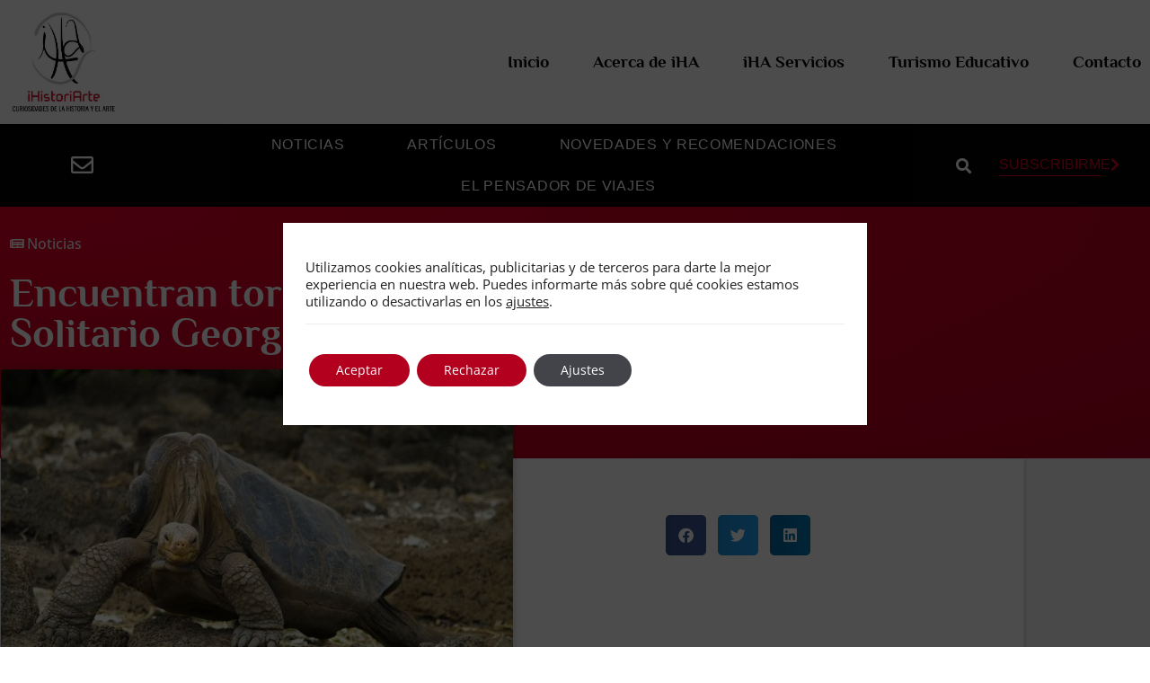

--- FILE ---
content_type: text/html; charset=UTF-8
request_url: https://ihistoriarte.com/noticias/encuentran-tortuga-gigante-emparentada-con-el-solitario-george/
body_size: 27797
content:
<!doctype html>
<html lang="es">
<head>
	<meta charset="UTF-8">
	<meta name="viewport" content="width=device-width, initial-scale=1">
	<link rel="profile" href="https://gmpg.org/xfn/11">
	<meta name='robots' content='index, follow, max-image-preview:large, max-snippet:-1, max-video-preview:-1' />

	<!-- This site is optimized with the Yoast SEO plugin v26.7 - https://yoast.com/wordpress/plugins/seo/ -->
	<title>Encuentran tortuga gigante emparentada con el Solitario George | iHA</title>
	<meta name="description" content="Un equipo científico halló en el volcán Wolf, ubicado en la Isla Isabela (Ecuador), una tortuga gigante que compartiría linaje con el ‘Solitario George’." />
	<link rel="canonical" href="https://ihistoriarte.com/noticias/encuentran-tortuga-gigante-emparentada-con-el-solitario-george/" />
	<meta property="og:locale" content="es_ES" />
	<meta property="og:type" content="article" />
	<meta property="og:title" content="Encuentran tortuga gigante emparentada con el Solitario George | iHA" />
	<meta property="og:description" content="Un equipo científico halló en el volcán Wolf, ubicado en la Isla Isabela (Ecuador), una tortuga gigante que compartiría linaje con el ‘Solitario George’." />
	<meta property="og:url" content="https://ihistoriarte.com/noticias/encuentran-tortuga-gigante-emparentada-con-el-solitario-george/" />
	<meta property="og:site_name" content="iHistorArte" />
	<meta property="article:publisher" content="https://www.facebook.com/IHistoriArte" />
	<meta property="article:author" content="https://www.facebook.com/IHistoriArte" />
	<meta property="article:published_time" content="2020-05-06T08:57:39+00:00" />
	<meta property="article:modified_time" content="2020-05-29T08:48:28+00:00" />
	<meta property="og:image" content="https://ihistoriarte.com/wp-content/uploads/2020/05/Giant_Tortoise_Galapagos.jpg" />
	<meta property="og:image:width" content="1000" />
	<meta property="og:image:height" content="669" />
	<meta property="og:image:type" content="image/jpeg" />
	<meta name="author" content="Redacción" />
	<meta name="twitter:card" content="summary_large_image" />
	<meta name="twitter:creator" content="@ihistoriarte" />
	<meta name="twitter:site" content="@ihistoriarte" />
	<meta name="twitter:label1" content="Escrito por" />
	<meta name="twitter:data1" content="Redacción" />
	<meta name="twitter:label2" content="Tiempo de lectura" />
	<meta name="twitter:data2" content="3 minutos" />
	<script type="application/ld+json" class="yoast-schema-graph">{"@context":"https://schema.org","@graph":[{"@type":"Article","@id":"https://ihistoriarte.com/noticias/encuentran-tortuga-gigante-emparentada-con-el-solitario-george/#article","isPartOf":{"@id":"https://ihistoriarte.com/noticias/encuentran-tortuga-gigante-emparentada-con-el-solitario-george/"},"author":{"name":"Redacción","@id":"https://ihistoriarte.com/#/schema/person/9e85061201ef1837b9274d4faf9451e2"},"headline":"Encuentran tortuga gigante emparentada con el Solitario George","datePublished":"2020-05-06T08:57:39+00:00","dateModified":"2020-05-29T08:48:28+00:00","mainEntityOfPage":{"@id":"https://ihistoriarte.com/noticias/encuentran-tortuga-gigante-emparentada-con-el-solitario-george/"},"wordCount":553,"commentCount":0,"publisher":{"@id":"https://ihistoriarte.com/#organization"},"image":{"@id":"https://ihistoriarte.com/noticias/encuentran-tortuga-gigante-emparentada-con-el-solitario-george/#primaryimage"},"thumbnailUrl":"https://ihistoriarte.com/wp-content/uploads/2020/05/Giant_Tortoise_Galapagos.jpg","keywords":["Ciencia","naturaleza","Noticias","tortugas"],"articleSection":["Noticias"],"inLanguage":"es","potentialAction":[{"@type":"CommentAction","name":"Comment","target":["https://ihistoriarte.com/noticias/encuentran-tortuga-gigante-emparentada-con-el-solitario-george/#respond"]}]},{"@type":"WebPage","@id":"https://ihistoriarte.com/noticias/encuentran-tortuga-gigante-emparentada-con-el-solitario-george/","url":"https://ihistoriarte.com/noticias/encuentran-tortuga-gigante-emparentada-con-el-solitario-george/","name":"Encuentran tortuga gigante emparentada con el Solitario George | iHA","isPartOf":{"@id":"https://ihistoriarte.com/#website"},"primaryImageOfPage":{"@id":"https://ihistoriarte.com/noticias/encuentran-tortuga-gigante-emparentada-con-el-solitario-george/#primaryimage"},"image":{"@id":"https://ihistoriarte.com/noticias/encuentran-tortuga-gigante-emparentada-con-el-solitario-george/#primaryimage"},"thumbnailUrl":"https://ihistoriarte.com/wp-content/uploads/2020/05/Giant_Tortoise_Galapagos.jpg","datePublished":"2020-05-06T08:57:39+00:00","dateModified":"2020-05-29T08:48:28+00:00","description":"Un equipo científico halló en el volcán Wolf, ubicado en la Isla Isabela (Ecuador), una tortuga gigante que compartiría linaje con el ‘Solitario George’.","breadcrumb":{"@id":"https://ihistoriarte.com/noticias/encuentran-tortuga-gigante-emparentada-con-el-solitario-george/#breadcrumb"},"inLanguage":"es","potentialAction":[{"@type":"ReadAction","target":["https://ihistoriarte.com/noticias/encuentran-tortuga-gigante-emparentada-con-el-solitario-george/"]}]},{"@type":"ImageObject","inLanguage":"es","@id":"https://ihistoriarte.com/noticias/encuentran-tortuga-gigante-emparentada-con-el-solitario-george/#primaryimage","url":"https://ihistoriarte.com/wp-content/uploads/2020/05/Giant_Tortoise_Galapagos.jpg","contentUrl":"https://ihistoriarte.com/wp-content/uploads/2020/05/Giant_Tortoise_Galapagos.jpg","width":1000,"height":669,"caption":"Crédito: W. Commons"},{"@type":"BreadcrumbList","@id":"https://ihistoriarte.com/noticias/encuentran-tortuga-gigante-emparentada-con-el-solitario-george/#breadcrumb","itemListElement":[{"@type":"ListItem","position":1,"name":"Portada","item":"https://ihistoriarte.com/"},{"@type":"ListItem","position":2,"name":"Encuentran tortuga gigante emparentada con el Solitario George"}]},{"@type":"WebSite","@id":"https://ihistoriarte.com/#website","url":"https://ihistoriarte.com/","name":"iHistoriArte","description":"Una apuesta digital por la historia","publisher":{"@id":"https://ihistoriarte.com/#organization"},"alternateName":"iHA","potentialAction":[{"@type":"SearchAction","target":{"@type":"EntryPoint","urlTemplate":"https://ihistoriarte.com/?s={search_term_string}"},"query-input":{"@type":"PropertyValueSpecification","valueRequired":true,"valueName":"search_term_string"}}],"inLanguage":"es"},{"@type":"Organization","@id":"https://ihistoriarte.com/#organization","name":"iHistoriArte","url":"https://ihistoriarte.com/","logo":{"@type":"ImageObject","inLanguage":"es","@id":"https://ihistoriarte.com/#/schema/logo/image/","url":"https://ihistoriarte.com/wp-content/uploads/2022/01/logo-iha-2022.jpeg","contentUrl":"https://ihistoriarte.com/wp-content/uploads/2022/01/logo-iha-2022.jpeg","width":435,"height":420,"caption":"iHistoriArte"},"image":{"@id":"https://ihistoriarte.com/#/schema/logo/image/"},"sameAs":["https://www.facebook.com/IHistoriArte","https://x.com/ihistoriarte","http://instagram.com/ihistoriarte"]},{"@type":"Person","@id":"https://ihistoriarte.com/#/schema/person/9e85061201ef1837b9274d4faf9451e2","name":"Redacción","image":{"@type":"ImageObject","inLanguage":"es","@id":"https://ihistoriarte.com/#/schema/person/image/","url":"https://secure.gravatar.com/avatar/c90268608dc9dce6426301ddb04a4c38639f55c77c90afd106a22e76c3b0626d?s=96&d=blank&r=g","contentUrl":"https://secure.gravatar.com/avatar/c90268608dc9dce6426301ddb04a4c38639f55c77c90afd106a22e76c3b0626d?s=96&d=blank&r=g","caption":"Redacción"},"description":"Una revista digital donde la historia, el arte y la literatura van unidos de la mano en un paseo por la cultura. En nuestra web encontraras: artículos de investigación histórica, noticias sobre arqueología, historia, arte o literatura… Síguenos también en: Facebook, Twitter o Google+","sameAs":["https://www.facebook.com/IHistoriArte","https://x.com/ihistoriarte"],"url":"https://ihistoriarte.com/author/redaccion/"}]}</script>
	<!-- / Yoast SEO plugin. -->


<link rel="alternate" type="application/rss+xml" title="iHistorArte &raquo; Feed" href="https://ihistoriarte.com/feed/" />
<link rel="alternate" type="application/rss+xml" title="iHistorArte &raquo; Feed de los comentarios" href="https://ihistoriarte.com/comments/feed/" />
<link rel="alternate" type="application/rss+xml" title="iHistorArte &raquo; Comentario Encuentran tortuga gigante emparentada con el Solitario George del feed" href="https://ihistoriarte.com/noticias/encuentran-tortuga-gigante-emparentada-con-el-solitario-george/feed/" />
<link rel="alternate" title="oEmbed (JSON)" type="application/json+oembed" href="https://ihistoriarte.com/wp-json/oembed/1.0/embed?url=https%3A%2F%2Fihistoriarte.com%2Fnoticias%2Fencuentran-tortuga-gigante-emparentada-con-el-solitario-george%2F" />
<link rel="alternate" title="oEmbed (XML)" type="text/xml+oembed" href="https://ihistoriarte.com/wp-json/oembed/1.0/embed?url=https%3A%2F%2Fihistoriarte.com%2Fnoticias%2Fencuentran-tortuga-gigante-emparentada-con-el-solitario-george%2F&#038;format=xml" />
<style id='wp-img-auto-sizes-contain-inline-css'>
img:is([sizes=auto i],[sizes^="auto," i]){contain-intrinsic-size:3000px 1500px}
/*# sourceURL=wp-img-auto-sizes-contain-inline-css */
</style>
<style id='wp-emoji-styles-inline-css'>

	img.wp-smiley, img.emoji {
		display: inline !important;
		border: none !important;
		box-shadow: none !important;
		height: 1em !important;
		width: 1em !important;
		margin: 0 0.07em !important;
		vertical-align: -0.1em !important;
		background: none !important;
		padding: 0 !important;
	}
/*# sourceURL=wp-emoji-styles-inline-css */
</style>
<link rel='stylesheet' id='wp-block-library-css' href='https://ihistoriarte.com/wp-includes/css/dist/block-library/style.min.css?ver=6.9' media='all' />
<link rel='stylesheet' id='jet-engine-frontend-css' href='https://ihistoriarte.com/wp-content/plugins/jet-engine/assets/css/frontend.css?ver=3.8.0' media='all' />
<style id='global-styles-inline-css'>
:root{--wp--preset--aspect-ratio--square: 1;--wp--preset--aspect-ratio--4-3: 4/3;--wp--preset--aspect-ratio--3-4: 3/4;--wp--preset--aspect-ratio--3-2: 3/2;--wp--preset--aspect-ratio--2-3: 2/3;--wp--preset--aspect-ratio--16-9: 16/9;--wp--preset--aspect-ratio--9-16: 9/16;--wp--preset--color--black: #000000;--wp--preset--color--cyan-bluish-gray: #abb8c3;--wp--preset--color--white: #ffffff;--wp--preset--color--pale-pink: #f78da7;--wp--preset--color--vivid-red: #cf2e2e;--wp--preset--color--luminous-vivid-orange: #ff6900;--wp--preset--color--luminous-vivid-amber: #fcb900;--wp--preset--color--light-green-cyan: #7bdcb5;--wp--preset--color--vivid-green-cyan: #00d084;--wp--preset--color--pale-cyan-blue: #8ed1fc;--wp--preset--color--vivid-cyan-blue: #0693e3;--wp--preset--color--vivid-purple: #9b51e0;--wp--preset--gradient--vivid-cyan-blue-to-vivid-purple: linear-gradient(135deg,rgb(6,147,227) 0%,rgb(155,81,224) 100%);--wp--preset--gradient--light-green-cyan-to-vivid-green-cyan: linear-gradient(135deg,rgb(122,220,180) 0%,rgb(0,208,130) 100%);--wp--preset--gradient--luminous-vivid-amber-to-luminous-vivid-orange: linear-gradient(135deg,rgb(252,185,0) 0%,rgb(255,105,0) 100%);--wp--preset--gradient--luminous-vivid-orange-to-vivid-red: linear-gradient(135deg,rgb(255,105,0) 0%,rgb(207,46,46) 100%);--wp--preset--gradient--very-light-gray-to-cyan-bluish-gray: linear-gradient(135deg,rgb(238,238,238) 0%,rgb(169,184,195) 100%);--wp--preset--gradient--cool-to-warm-spectrum: linear-gradient(135deg,rgb(74,234,220) 0%,rgb(151,120,209) 20%,rgb(207,42,186) 40%,rgb(238,44,130) 60%,rgb(251,105,98) 80%,rgb(254,248,76) 100%);--wp--preset--gradient--blush-light-purple: linear-gradient(135deg,rgb(255,206,236) 0%,rgb(152,150,240) 100%);--wp--preset--gradient--blush-bordeaux: linear-gradient(135deg,rgb(254,205,165) 0%,rgb(254,45,45) 50%,rgb(107,0,62) 100%);--wp--preset--gradient--luminous-dusk: linear-gradient(135deg,rgb(255,203,112) 0%,rgb(199,81,192) 50%,rgb(65,88,208) 100%);--wp--preset--gradient--pale-ocean: linear-gradient(135deg,rgb(255,245,203) 0%,rgb(182,227,212) 50%,rgb(51,167,181) 100%);--wp--preset--gradient--electric-grass: linear-gradient(135deg,rgb(202,248,128) 0%,rgb(113,206,126) 100%);--wp--preset--gradient--midnight: linear-gradient(135deg,rgb(2,3,129) 0%,rgb(40,116,252) 100%);--wp--preset--font-size--small: 13px;--wp--preset--font-size--medium: 20px;--wp--preset--font-size--large: 36px;--wp--preset--font-size--x-large: 42px;--wp--preset--spacing--20: 0.44rem;--wp--preset--spacing--30: 0.67rem;--wp--preset--spacing--40: 1rem;--wp--preset--spacing--50: 1.5rem;--wp--preset--spacing--60: 2.25rem;--wp--preset--spacing--70: 3.38rem;--wp--preset--spacing--80: 5.06rem;--wp--preset--shadow--natural: 6px 6px 9px rgba(0, 0, 0, 0.2);--wp--preset--shadow--deep: 12px 12px 50px rgba(0, 0, 0, 0.4);--wp--preset--shadow--sharp: 6px 6px 0px rgba(0, 0, 0, 0.2);--wp--preset--shadow--outlined: 6px 6px 0px -3px rgb(255, 255, 255), 6px 6px rgb(0, 0, 0);--wp--preset--shadow--crisp: 6px 6px 0px rgb(0, 0, 0);}:root { --wp--style--global--content-size: 800px;--wp--style--global--wide-size: 1200px; }:where(body) { margin: 0; }.wp-site-blocks > .alignleft { float: left; margin-right: 2em; }.wp-site-blocks > .alignright { float: right; margin-left: 2em; }.wp-site-blocks > .aligncenter { justify-content: center; margin-left: auto; margin-right: auto; }:where(.wp-site-blocks) > * { margin-block-start: 24px; margin-block-end: 0; }:where(.wp-site-blocks) > :first-child { margin-block-start: 0; }:where(.wp-site-blocks) > :last-child { margin-block-end: 0; }:root { --wp--style--block-gap: 24px; }:root :where(.is-layout-flow) > :first-child{margin-block-start: 0;}:root :where(.is-layout-flow) > :last-child{margin-block-end: 0;}:root :where(.is-layout-flow) > *{margin-block-start: 24px;margin-block-end: 0;}:root :where(.is-layout-constrained) > :first-child{margin-block-start: 0;}:root :where(.is-layout-constrained) > :last-child{margin-block-end: 0;}:root :where(.is-layout-constrained) > *{margin-block-start: 24px;margin-block-end: 0;}:root :where(.is-layout-flex){gap: 24px;}:root :where(.is-layout-grid){gap: 24px;}.is-layout-flow > .alignleft{float: left;margin-inline-start: 0;margin-inline-end: 2em;}.is-layout-flow > .alignright{float: right;margin-inline-start: 2em;margin-inline-end: 0;}.is-layout-flow > .aligncenter{margin-left: auto !important;margin-right: auto !important;}.is-layout-constrained > .alignleft{float: left;margin-inline-start: 0;margin-inline-end: 2em;}.is-layout-constrained > .alignright{float: right;margin-inline-start: 2em;margin-inline-end: 0;}.is-layout-constrained > .aligncenter{margin-left: auto !important;margin-right: auto !important;}.is-layout-constrained > :where(:not(.alignleft):not(.alignright):not(.alignfull)){max-width: var(--wp--style--global--content-size);margin-left: auto !important;margin-right: auto !important;}.is-layout-constrained > .alignwide{max-width: var(--wp--style--global--wide-size);}body .is-layout-flex{display: flex;}.is-layout-flex{flex-wrap: wrap;align-items: center;}.is-layout-flex > :is(*, div){margin: 0;}body .is-layout-grid{display: grid;}.is-layout-grid > :is(*, div){margin: 0;}body{padding-top: 0px;padding-right: 0px;padding-bottom: 0px;padding-left: 0px;}a:where(:not(.wp-element-button)){text-decoration: underline;}:root :where(.wp-element-button, .wp-block-button__link){background-color: #32373c;border-width: 0;color: #fff;font-family: inherit;font-size: inherit;font-style: inherit;font-weight: inherit;letter-spacing: inherit;line-height: inherit;padding-top: calc(0.667em + 2px);padding-right: calc(1.333em + 2px);padding-bottom: calc(0.667em + 2px);padding-left: calc(1.333em + 2px);text-decoration: none;text-transform: inherit;}.has-black-color{color: var(--wp--preset--color--black) !important;}.has-cyan-bluish-gray-color{color: var(--wp--preset--color--cyan-bluish-gray) !important;}.has-white-color{color: var(--wp--preset--color--white) !important;}.has-pale-pink-color{color: var(--wp--preset--color--pale-pink) !important;}.has-vivid-red-color{color: var(--wp--preset--color--vivid-red) !important;}.has-luminous-vivid-orange-color{color: var(--wp--preset--color--luminous-vivid-orange) !important;}.has-luminous-vivid-amber-color{color: var(--wp--preset--color--luminous-vivid-amber) !important;}.has-light-green-cyan-color{color: var(--wp--preset--color--light-green-cyan) !important;}.has-vivid-green-cyan-color{color: var(--wp--preset--color--vivid-green-cyan) !important;}.has-pale-cyan-blue-color{color: var(--wp--preset--color--pale-cyan-blue) !important;}.has-vivid-cyan-blue-color{color: var(--wp--preset--color--vivid-cyan-blue) !important;}.has-vivid-purple-color{color: var(--wp--preset--color--vivid-purple) !important;}.has-black-background-color{background-color: var(--wp--preset--color--black) !important;}.has-cyan-bluish-gray-background-color{background-color: var(--wp--preset--color--cyan-bluish-gray) !important;}.has-white-background-color{background-color: var(--wp--preset--color--white) !important;}.has-pale-pink-background-color{background-color: var(--wp--preset--color--pale-pink) !important;}.has-vivid-red-background-color{background-color: var(--wp--preset--color--vivid-red) !important;}.has-luminous-vivid-orange-background-color{background-color: var(--wp--preset--color--luminous-vivid-orange) !important;}.has-luminous-vivid-amber-background-color{background-color: var(--wp--preset--color--luminous-vivid-amber) !important;}.has-light-green-cyan-background-color{background-color: var(--wp--preset--color--light-green-cyan) !important;}.has-vivid-green-cyan-background-color{background-color: var(--wp--preset--color--vivid-green-cyan) !important;}.has-pale-cyan-blue-background-color{background-color: var(--wp--preset--color--pale-cyan-blue) !important;}.has-vivid-cyan-blue-background-color{background-color: var(--wp--preset--color--vivid-cyan-blue) !important;}.has-vivid-purple-background-color{background-color: var(--wp--preset--color--vivid-purple) !important;}.has-black-border-color{border-color: var(--wp--preset--color--black) !important;}.has-cyan-bluish-gray-border-color{border-color: var(--wp--preset--color--cyan-bluish-gray) !important;}.has-white-border-color{border-color: var(--wp--preset--color--white) !important;}.has-pale-pink-border-color{border-color: var(--wp--preset--color--pale-pink) !important;}.has-vivid-red-border-color{border-color: var(--wp--preset--color--vivid-red) !important;}.has-luminous-vivid-orange-border-color{border-color: var(--wp--preset--color--luminous-vivid-orange) !important;}.has-luminous-vivid-amber-border-color{border-color: var(--wp--preset--color--luminous-vivid-amber) !important;}.has-light-green-cyan-border-color{border-color: var(--wp--preset--color--light-green-cyan) !important;}.has-vivid-green-cyan-border-color{border-color: var(--wp--preset--color--vivid-green-cyan) !important;}.has-pale-cyan-blue-border-color{border-color: var(--wp--preset--color--pale-cyan-blue) !important;}.has-vivid-cyan-blue-border-color{border-color: var(--wp--preset--color--vivid-cyan-blue) !important;}.has-vivid-purple-border-color{border-color: var(--wp--preset--color--vivid-purple) !important;}.has-vivid-cyan-blue-to-vivid-purple-gradient-background{background: var(--wp--preset--gradient--vivid-cyan-blue-to-vivid-purple) !important;}.has-light-green-cyan-to-vivid-green-cyan-gradient-background{background: var(--wp--preset--gradient--light-green-cyan-to-vivid-green-cyan) !important;}.has-luminous-vivid-amber-to-luminous-vivid-orange-gradient-background{background: var(--wp--preset--gradient--luminous-vivid-amber-to-luminous-vivid-orange) !important;}.has-luminous-vivid-orange-to-vivid-red-gradient-background{background: var(--wp--preset--gradient--luminous-vivid-orange-to-vivid-red) !important;}.has-very-light-gray-to-cyan-bluish-gray-gradient-background{background: var(--wp--preset--gradient--very-light-gray-to-cyan-bluish-gray) !important;}.has-cool-to-warm-spectrum-gradient-background{background: var(--wp--preset--gradient--cool-to-warm-spectrum) !important;}.has-blush-light-purple-gradient-background{background: var(--wp--preset--gradient--blush-light-purple) !important;}.has-blush-bordeaux-gradient-background{background: var(--wp--preset--gradient--blush-bordeaux) !important;}.has-luminous-dusk-gradient-background{background: var(--wp--preset--gradient--luminous-dusk) !important;}.has-pale-ocean-gradient-background{background: var(--wp--preset--gradient--pale-ocean) !important;}.has-electric-grass-gradient-background{background: var(--wp--preset--gradient--electric-grass) !important;}.has-midnight-gradient-background{background: var(--wp--preset--gradient--midnight) !important;}.has-small-font-size{font-size: var(--wp--preset--font-size--small) !important;}.has-medium-font-size{font-size: var(--wp--preset--font-size--medium) !important;}.has-large-font-size{font-size: var(--wp--preset--font-size--large) !important;}.has-x-large-font-size{font-size: var(--wp--preset--font-size--x-large) !important;}
:root :where(.wp-block-pullquote){font-size: 1.5em;line-height: 1.6;}
/*# sourceURL=global-styles-inline-css */
</style>
<link rel='stylesheet' id='hello-elementor-css' href='https://ihistoriarte.com/wp-content/themes/hello-elementor/assets/css/reset.css?ver=3.4.5' media='all' />
<link rel='stylesheet' id='hello-elementor-theme-style-css' href='https://ihistoriarte.com/wp-content/themes/hello-elementor/assets/css/theme.css?ver=3.4.5' media='all' />
<link rel='stylesheet' id='hello-elementor-header-footer-css' href='https://ihistoriarte.com/wp-content/themes/hello-elementor/assets/css/header-footer.css?ver=3.4.5' media='all' />
<link rel='stylesheet' id='elementor-frontend-css' href='https://ihistoriarte.com/wp-content/plugins/elementor/assets/css/frontend.min.css?ver=3.34.1' media='all' />
<style id='elementor-frontend-inline-css'>
.elementor-8302 .elementor-element.elementor-element-6298f30 > .elementor-background-overlay{background-image:url("https://ihistoriarte.com/wp-content/uploads/2020/05/Giant_Tortoise_Galapagos.jpg");}
/*# sourceURL=elementor-frontend-inline-css */
</style>
<link rel='stylesheet' id='widget-image-css' href='https://ihistoriarte.com/wp-content/plugins/elementor/assets/css/widget-image.min.css?ver=3.34.1' media='all' />
<link rel='stylesheet' id='widget-nav-menu-css' href='https://ihistoriarte.com/wp-content/plugins/elementor-pro/assets/css/widget-nav-menu.min.css?ver=3.34.0' media='all' />
<link rel='stylesheet' id='widget-search-form-css' href='https://ihistoriarte.com/wp-content/plugins/elementor-pro/assets/css/widget-search-form.min.css?ver=3.34.0' media='all' />
<link rel='stylesheet' id='elementor-icons-shared-0-css' href='https://ihistoriarte.com/wp-content/plugins/elementor/assets/lib/font-awesome/css/fontawesome.min.css?ver=5.15.3' media='all' />
<link rel='stylesheet' id='elementor-icons-fa-solid-css' href='https://ihistoriarte.com/wp-content/plugins/elementor/assets/lib/font-awesome/css/solid.min.css?ver=5.15.3' media='all' />
<link rel='stylesheet' id='e-sticky-css' href='https://ihistoriarte.com/wp-content/plugins/elementor-pro/assets/css/modules/sticky.min.css?ver=3.34.0' media='all' />
<link rel='stylesheet' id='widget-heading-css' href='https://ihistoriarte.com/wp-content/plugins/elementor/assets/css/widget-heading.min.css?ver=3.34.1' media='all' />
<link rel='stylesheet' id='widget-social-icons-css' href='https://ihistoriarte.com/wp-content/plugins/elementor/assets/css/widget-social-icons.min.css?ver=3.34.1' media='all' />
<link rel='stylesheet' id='e-apple-webkit-css' href='https://ihistoriarte.com/wp-content/plugins/elementor/assets/css/conditionals/apple-webkit.min.css?ver=3.34.1' media='all' />
<link rel='stylesheet' id='widget-icon-list-css' href='https://ihistoriarte.com/wp-content/plugins/elementor/assets/css/widget-icon-list.min.css?ver=3.34.1' media='all' />
<link rel='stylesheet' id='widget-post-info-css' href='https://ihistoriarte.com/wp-content/plugins/elementor-pro/assets/css/widget-post-info.min.css?ver=3.34.0' media='all' />
<link rel='stylesheet' id='elementor-icons-fa-regular-css' href='https://ihistoriarte.com/wp-content/plugins/elementor/assets/lib/font-awesome/css/regular.min.css?ver=5.15.3' media='all' />
<link rel='stylesheet' id='widget-share-buttons-css' href='https://ihistoriarte.com/wp-content/plugins/elementor-pro/assets/css/widget-share-buttons.min.css?ver=3.34.0' media='all' />
<link rel='stylesheet' id='elementor-icons-fa-brands-css' href='https://ihistoriarte.com/wp-content/plugins/elementor/assets/lib/font-awesome/css/brands.min.css?ver=5.15.3' media='all' />
<link rel='stylesheet' id='widget-post-navigation-css' href='https://ihistoriarte.com/wp-content/plugins/elementor-pro/assets/css/widget-post-navigation.min.css?ver=3.34.0' media='all' />
<link rel='stylesheet' id='widget-posts-css' href='https://ihistoriarte.com/wp-content/plugins/elementor-pro/assets/css/widget-posts.min.css?ver=3.34.0' media='all' />
<link rel='stylesheet' id='elementor-icons-css' href='https://ihistoriarte.com/wp-content/plugins/elementor/assets/lib/eicons/css/elementor-icons.min.css?ver=5.45.0' media='all' />
<link rel='stylesheet' id='elementor-post-8080-css' href='https://ihistoriarte.com/wp-content/uploads/elementor/css/post-8080.css?ver=1768723423' media='all' />
<link rel='stylesheet' id='jet-blog-css' href='https://ihistoriarte.com/wp-content/plugins/jet-blog/assets/css/jet-blog.css?ver=2.4.7' media='all' />
<link rel='stylesheet' id='font-awesome-5-all-css' href='https://ihistoriarte.com/wp-content/plugins/elementor/assets/lib/font-awesome/css/all.min.css?ver=3.34.1' media='all' />
<link rel='stylesheet' id='font-awesome-4-shim-css' href='https://ihistoriarte.com/wp-content/plugins/elementor/assets/lib/font-awesome/css/v4-shims.min.css?ver=3.34.1' media='all' />
<link rel='stylesheet' id='elementor-post-8108-css' href='https://ihistoriarte.com/wp-content/uploads/elementor/css/post-8108.css?ver=1768723423' media='all' />
<link rel='stylesheet' id='elementor-post-8131-css' href='https://ihistoriarte.com/wp-content/uploads/elementor/css/post-8131.css?ver=1768723423' media='all' />
<link rel='stylesheet' id='elementor-post-8302-css' href='https://ihistoriarte.com/wp-content/uploads/elementor/css/post-8302.css?ver=1768723449' media='all' />
<link rel='stylesheet' id='moove_gdpr_frontend-css' href='https://ihistoriarte.com/wp-content/plugins/gdpr-cookie-compliance/dist/styles/gdpr-main-nf.css?ver=5.0.9' media='all' />
<style id='moove_gdpr_frontend-inline-css'>
				#moove_gdpr_cookie_modal .moove-gdpr-modal-content .moove-gdpr-tab-main h3.tab-title, 
				#moove_gdpr_cookie_modal .moove-gdpr-modal-content .moove-gdpr-tab-main span.tab-title,
				#moove_gdpr_cookie_modal .moove-gdpr-modal-content .moove-gdpr-modal-left-content #moove-gdpr-menu li a, 
				#moove_gdpr_cookie_modal .moove-gdpr-modal-content .moove-gdpr-modal-left-content #moove-gdpr-menu li button,
				#moove_gdpr_cookie_modal .moove-gdpr-modal-content .moove-gdpr-modal-left-content .moove-gdpr-branding-cnt a,
				#moove_gdpr_cookie_modal .moove-gdpr-modal-content .moove-gdpr-modal-footer-content .moove-gdpr-button-holder a.mgbutton, 
				#moove_gdpr_cookie_modal .moove-gdpr-modal-content .moove-gdpr-modal-footer-content .moove-gdpr-button-holder button.mgbutton,
				#moove_gdpr_cookie_modal .cookie-switch .cookie-slider:after, 
				#moove_gdpr_cookie_modal .cookie-switch .slider:after, 
				#moove_gdpr_cookie_modal .switch .cookie-slider:after, 
				#moove_gdpr_cookie_modal .switch .slider:after,
				#moove_gdpr_cookie_info_bar .moove-gdpr-info-bar-container .moove-gdpr-info-bar-content p, 
				#moove_gdpr_cookie_info_bar .moove-gdpr-info-bar-container .moove-gdpr-info-bar-content p a,
				#moove_gdpr_cookie_info_bar .moove-gdpr-info-bar-container .moove-gdpr-info-bar-content a.mgbutton, 
				#moove_gdpr_cookie_info_bar .moove-gdpr-info-bar-container .moove-gdpr-info-bar-content button.mgbutton,
				#moove_gdpr_cookie_modal .moove-gdpr-modal-content .moove-gdpr-tab-main .moove-gdpr-tab-main-content h1, 
				#moove_gdpr_cookie_modal .moove-gdpr-modal-content .moove-gdpr-tab-main .moove-gdpr-tab-main-content h2, 
				#moove_gdpr_cookie_modal .moove-gdpr-modal-content .moove-gdpr-tab-main .moove-gdpr-tab-main-content h3, 
				#moove_gdpr_cookie_modal .moove-gdpr-modal-content .moove-gdpr-tab-main .moove-gdpr-tab-main-content h4, 
				#moove_gdpr_cookie_modal .moove-gdpr-modal-content .moove-gdpr-tab-main .moove-gdpr-tab-main-content h5, 
				#moove_gdpr_cookie_modal .moove-gdpr-modal-content .moove-gdpr-tab-main .moove-gdpr-tab-main-content h6,
				#moove_gdpr_cookie_modal .moove-gdpr-modal-content.moove_gdpr_modal_theme_v2 .moove-gdpr-modal-title .tab-title,
				#moove_gdpr_cookie_modal .moove-gdpr-modal-content.moove_gdpr_modal_theme_v2 .moove-gdpr-tab-main h3.tab-title, 
				#moove_gdpr_cookie_modal .moove-gdpr-modal-content.moove_gdpr_modal_theme_v2 .moove-gdpr-tab-main span.tab-title,
				#moove_gdpr_cookie_modal .moove-gdpr-modal-content.moove_gdpr_modal_theme_v2 .moove-gdpr-branding-cnt a {
					font-weight: inherit				}
			#moove_gdpr_cookie_modal,#moove_gdpr_cookie_info_bar,.gdpr_cookie_settings_shortcode_content{font-family:inherit}#moove_gdpr_save_popup_settings_button{background-color:#373737;color:#fff}#moove_gdpr_save_popup_settings_button:hover{background-color:#000}#moove_gdpr_cookie_info_bar .moove-gdpr-info-bar-container .moove-gdpr-info-bar-content a.mgbutton,#moove_gdpr_cookie_info_bar .moove-gdpr-info-bar-container .moove-gdpr-info-bar-content button.mgbutton{background-color:#b3001e}#moove_gdpr_cookie_modal .moove-gdpr-modal-content .moove-gdpr-modal-footer-content .moove-gdpr-button-holder a.mgbutton,#moove_gdpr_cookie_modal .moove-gdpr-modal-content .moove-gdpr-modal-footer-content .moove-gdpr-button-holder button.mgbutton,.gdpr_cookie_settings_shortcode_content .gdpr-shr-button.button-green{background-color:#b3001e;border-color:#b3001e}#moove_gdpr_cookie_modal .moove-gdpr-modal-content .moove-gdpr-modal-footer-content .moove-gdpr-button-holder a.mgbutton:hover,#moove_gdpr_cookie_modal .moove-gdpr-modal-content .moove-gdpr-modal-footer-content .moove-gdpr-button-holder button.mgbutton:hover,.gdpr_cookie_settings_shortcode_content .gdpr-shr-button.button-green:hover{background-color:#fff;color:#b3001e}#moove_gdpr_cookie_modal .moove-gdpr-modal-content .moove-gdpr-modal-close i,#moove_gdpr_cookie_modal .moove-gdpr-modal-content .moove-gdpr-modal-close span.gdpr-icon{background-color:#b3001e;border:1px solid #b3001e}#moove_gdpr_cookie_info_bar span.moove-gdpr-infobar-allow-all.focus-g,#moove_gdpr_cookie_info_bar span.moove-gdpr-infobar-allow-all:focus,#moove_gdpr_cookie_info_bar button.moove-gdpr-infobar-allow-all.focus-g,#moove_gdpr_cookie_info_bar button.moove-gdpr-infobar-allow-all:focus,#moove_gdpr_cookie_info_bar span.moove-gdpr-infobar-reject-btn.focus-g,#moove_gdpr_cookie_info_bar span.moove-gdpr-infobar-reject-btn:focus,#moove_gdpr_cookie_info_bar button.moove-gdpr-infobar-reject-btn.focus-g,#moove_gdpr_cookie_info_bar button.moove-gdpr-infobar-reject-btn:focus,#moove_gdpr_cookie_info_bar span.change-settings-button.focus-g,#moove_gdpr_cookie_info_bar span.change-settings-button:focus,#moove_gdpr_cookie_info_bar button.change-settings-button.focus-g,#moove_gdpr_cookie_info_bar button.change-settings-button:focus{-webkit-box-shadow:0 0 1px 3px #b3001e;-moz-box-shadow:0 0 1px 3px #b3001e;box-shadow:0 0 1px 3px #b3001e}#moove_gdpr_cookie_modal .moove-gdpr-modal-content .moove-gdpr-modal-close i:hover,#moove_gdpr_cookie_modal .moove-gdpr-modal-content .moove-gdpr-modal-close span.gdpr-icon:hover,#moove_gdpr_cookie_info_bar span[data-href]>u.change-settings-button{color:#b3001e}#moove_gdpr_cookie_modal .moove-gdpr-modal-content .moove-gdpr-modal-left-content #moove-gdpr-menu li.menu-item-selected a span.gdpr-icon,#moove_gdpr_cookie_modal .moove-gdpr-modal-content .moove-gdpr-modal-left-content #moove-gdpr-menu li.menu-item-selected button span.gdpr-icon{color:inherit}#moove_gdpr_cookie_modal .moove-gdpr-modal-content .moove-gdpr-modal-left-content #moove-gdpr-menu li a span.gdpr-icon,#moove_gdpr_cookie_modal .moove-gdpr-modal-content .moove-gdpr-modal-left-content #moove-gdpr-menu li button span.gdpr-icon{color:inherit}#moove_gdpr_cookie_modal .gdpr-acc-link{line-height:0;font-size:0;color:transparent;position:absolute}#moove_gdpr_cookie_modal .moove-gdpr-modal-content .moove-gdpr-modal-close:hover i,#moove_gdpr_cookie_modal .moove-gdpr-modal-content .moove-gdpr-modal-left-content #moove-gdpr-menu li a,#moove_gdpr_cookie_modal .moove-gdpr-modal-content .moove-gdpr-modal-left-content #moove-gdpr-menu li button,#moove_gdpr_cookie_modal .moove-gdpr-modal-content .moove-gdpr-modal-left-content #moove-gdpr-menu li button i,#moove_gdpr_cookie_modal .moove-gdpr-modal-content .moove-gdpr-modal-left-content #moove-gdpr-menu li a i,#moove_gdpr_cookie_modal .moove-gdpr-modal-content .moove-gdpr-tab-main .moove-gdpr-tab-main-content a:hover,#moove_gdpr_cookie_info_bar.moove-gdpr-dark-scheme .moove-gdpr-info-bar-container .moove-gdpr-info-bar-content a.mgbutton:hover,#moove_gdpr_cookie_info_bar.moove-gdpr-dark-scheme .moove-gdpr-info-bar-container .moove-gdpr-info-bar-content button.mgbutton:hover,#moove_gdpr_cookie_info_bar.moove-gdpr-dark-scheme .moove-gdpr-info-bar-container .moove-gdpr-info-bar-content a:hover,#moove_gdpr_cookie_info_bar.moove-gdpr-dark-scheme .moove-gdpr-info-bar-container .moove-gdpr-info-bar-content button:hover,#moove_gdpr_cookie_info_bar.moove-gdpr-dark-scheme .moove-gdpr-info-bar-container .moove-gdpr-info-bar-content span.change-settings-button:hover,#moove_gdpr_cookie_info_bar.moove-gdpr-dark-scheme .moove-gdpr-info-bar-container .moove-gdpr-info-bar-content button.change-settings-button:hover,#moove_gdpr_cookie_info_bar.moove-gdpr-dark-scheme .moove-gdpr-info-bar-container .moove-gdpr-info-bar-content u.change-settings-button:hover,#moove_gdpr_cookie_info_bar span[data-href]>u.change-settings-button,#moove_gdpr_cookie_info_bar.moove-gdpr-dark-scheme .moove-gdpr-info-bar-container .moove-gdpr-info-bar-content a.mgbutton.focus-g,#moove_gdpr_cookie_info_bar.moove-gdpr-dark-scheme .moove-gdpr-info-bar-container .moove-gdpr-info-bar-content button.mgbutton.focus-g,#moove_gdpr_cookie_info_bar.moove-gdpr-dark-scheme .moove-gdpr-info-bar-container .moove-gdpr-info-bar-content a.focus-g,#moove_gdpr_cookie_info_bar.moove-gdpr-dark-scheme .moove-gdpr-info-bar-container .moove-gdpr-info-bar-content button.focus-g,#moove_gdpr_cookie_info_bar.moove-gdpr-dark-scheme .moove-gdpr-info-bar-container .moove-gdpr-info-bar-content a.mgbutton:focus,#moove_gdpr_cookie_info_bar.moove-gdpr-dark-scheme .moove-gdpr-info-bar-container .moove-gdpr-info-bar-content button.mgbutton:focus,#moove_gdpr_cookie_info_bar.moove-gdpr-dark-scheme .moove-gdpr-info-bar-container .moove-gdpr-info-bar-content a:focus,#moove_gdpr_cookie_info_bar.moove-gdpr-dark-scheme .moove-gdpr-info-bar-container .moove-gdpr-info-bar-content button:focus,#moove_gdpr_cookie_info_bar.moove-gdpr-dark-scheme .moove-gdpr-info-bar-container .moove-gdpr-info-bar-content span.change-settings-button.focus-g,span.change-settings-button:focus,button.change-settings-button.focus-g,button.change-settings-button:focus,#moove_gdpr_cookie_info_bar.moove-gdpr-dark-scheme .moove-gdpr-info-bar-container .moove-gdpr-info-bar-content u.change-settings-button.focus-g,#moove_gdpr_cookie_info_bar.moove-gdpr-dark-scheme .moove-gdpr-info-bar-container .moove-gdpr-info-bar-content u.change-settings-button:focus{color:#b3001e}#moove_gdpr_cookie_modal .moove-gdpr-branding.focus-g span,#moove_gdpr_cookie_modal .moove-gdpr-modal-content .moove-gdpr-tab-main a.focus-g,#moove_gdpr_cookie_modal .moove-gdpr-modal-content .moove-gdpr-tab-main .gdpr-cd-details-toggle.focus-g{color:#b3001e}#moove_gdpr_cookie_modal.gdpr_lightbox-hide{display:none}#moove_gdpr_cookie_info_bar.gdpr-full-screen-infobar .moove-gdpr-info-bar-container .moove-gdpr-info-bar-content .moove-gdpr-cookie-notice p a{color:#b3001e!important}
/*# sourceURL=moove_gdpr_frontend-inline-css */
</style>
<link rel='stylesheet' id='gdpr_cc_addon_frontend-css' href='https://ihistoriarte.com/wp-content/plugins/gdpr-cookie-compliance-addon/assets/css/gdpr_cc_addon.css?ver=4.0.6' media='all' />
<link rel='stylesheet' id='bdt-uikit-css' href='https://ihistoriarte.com/wp-content/plugins/bdthemes-element-pack/assets/css/bdt-uikit.css?ver=3.21.7' media='all' />
<link rel='stylesheet' id='ep-helper-css' href='https://ihistoriarte.com/wp-content/plugins/bdthemes-element-pack/assets/css/ep-helper.css?ver=9.0.7' media='all' />
<link rel='stylesheet' id='elementor-gf-local-philosopher-css' href='https://ihistoriarte.com/wp-content/uploads/elementor/google-fonts/css/philosopher.css?ver=1744226844' media='all' />
<link rel='stylesheet' id='elementor-gf-local-opensans-css' href='https://ihistoriarte.com/wp-content/uploads/elementor/google-fonts/css/opensans.css?ver=1744226852' media='all' />
<link rel='stylesheet' id='elementor-gf-local-rubik-css' href='https://ihistoriarte.com/wp-content/uploads/elementor/google-fonts/css/rubik.css?ver=1744226857' media='all' />
<script src="https://ihistoriarte.com/wp-includes/js/jquery/jquery.min.js?ver=3.7.1" id="jquery-core-js"></script>
<script src="https://ihistoriarte.com/wp-includes/js/jquery/jquery-migrate.min.js?ver=3.4.1" id="jquery-migrate-js"></script>
<script src="https://ihistoriarte.com/wp-content/plugins/elementor/assets/lib/font-awesome/js/v4-shims.min.js?ver=3.34.1" id="font-awesome-4-shim-js"></script>
<link rel="https://api.w.org/" href="https://ihistoriarte.com/wp-json/" /><link rel="alternate" title="JSON" type="application/json" href="https://ihistoriarte.com/wp-json/wp/v2/posts/7800" /><link rel="EditURI" type="application/rsd+xml" title="RSD" href="https://ihistoriarte.com/xmlrpc.php?rsd" />
<meta name="generator" content="WordPress 6.9" />
<link rel='shortlink' href='https://ihistoriarte.com/?p=7800' />
<meta name="generator" content="Elementor 3.34.1; settings: css_print_method-external, google_font-enabled, font_display-auto">
			<style>
				.e-con.e-parent:nth-of-type(n+4):not(.e-lazyloaded):not(.e-no-lazyload),
				.e-con.e-parent:nth-of-type(n+4):not(.e-lazyloaded):not(.e-no-lazyload) * {
					background-image: none !important;
				}
				@media screen and (max-height: 1024px) {
					.e-con.e-parent:nth-of-type(n+3):not(.e-lazyloaded):not(.e-no-lazyload),
					.e-con.e-parent:nth-of-type(n+3):not(.e-lazyloaded):not(.e-no-lazyload) * {
						background-image: none !important;
					}
				}
				@media screen and (max-height: 640px) {
					.e-con.e-parent:nth-of-type(n+2):not(.e-lazyloaded):not(.e-no-lazyload),
					.e-con.e-parent:nth-of-type(n+2):not(.e-lazyloaded):not(.e-no-lazyload) * {
						background-image: none !important;
					}
				}
			</style>
			<link rel="icon" href="https://ihistoriarte.com/wp-content/uploads/2015/01/cropped-banner-ihistoriarte-1-32x32.jpg" sizes="32x32" />
<link rel="icon" href="https://ihistoriarte.com/wp-content/uploads/2015/01/cropped-banner-ihistoriarte-1-192x192.jpg" sizes="192x192" />
<link rel="apple-touch-icon" href="https://ihistoriarte.com/wp-content/uploads/2015/01/cropped-banner-ihistoriarte-1-180x180.jpg" />
<meta name="msapplication-TileImage" content="https://ihistoriarte.com/wp-content/uploads/2015/01/cropped-banner-ihistoriarte-1-270x270.jpg" />
		<style id="wp-custom-css">
			
p.comment-form-author, p.comment-form-email, p.comment-form-url {
float: left;
width: 33%;
padding: 0 1%;
}
.grecaptcha-badge { visibility: hidden; }		</style>
		</head>
<body class="wp-singular post-template-default single single-post postid-7800 single-format-standard wp-custom-logo wp-embed-responsive wp-theme-hello-elementor hello-elementor-default elementor-default elementor-kit-8080 elementor-page-8302">


<a class="skip-link screen-reader-text" href="#content">Ir al contenido</a>

		<header data-elementor-type="header" data-elementor-id="8108" class="elementor elementor-8108 elementor-location-header" data-elementor-settings="{&quot;element_pack_global_tooltip_width&quot;:{&quot;unit&quot;:&quot;px&quot;,&quot;size&quot;:&quot;&quot;,&quot;sizes&quot;:[]},&quot;element_pack_global_tooltip_width_tablet&quot;:{&quot;unit&quot;:&quot;px&quot;,&quot;size&quot;:&quot;&quot;,&quot;sizes&quot;:[]},&quot;element_pack_global_tooltip_width_mobile&quot;:{&quot;unit&quot;:&quot;px&quot;,&quot;size&quot;:&quot;&quot;,&quot;sizes&quot;:[]},&quot;element_pack_global_tooltip_padding&quot;:{&quot;unit&quot;:&quot;px&quot;,&quot;top&quot;:&quot;&quot;,&quot;right&quot;:&quot;&quot;,&quot;bottom&quot;:&quot;&quot;,&quot;left&quot;:&quot;&quot;,&quot;isLinked&quot;:true},&quot;element_pack_global_tooltip_padding_tablet&quot;:{&quot;unit&quot;:&quot;px&quot;,&quot;top&quot;:&quot;&quot;,&quot;right&quot;:&quot;&quot;,&quot;bottom&quot;:&quot;&quot;,&quot;left&quot;:&quot;&quot;,&quot;isLinked&quot;:true},&quot;element_pack_global_tooltip_padding_mobile&quot;:{&quot;unit&quot;:&quot;px&quot;,&quot;top&quot;:&quot;&quot;,&quot;right&quot;:&quot;&quot;,&quot;bottom&quot;:&quot;&quot;,&quot;left&quot;:&quot;&quot;,&quot;isLinked&quot;:true},&quot;element_pack_global_tooltip_border_radius&quot;:{&quot;unit&quot;:&quot;px&quot;,&quot;top&quot;:&quot;&quot;,&quot;right&quot;:&quot;&quot;,&quot;bottom&quot;:&quot;&quot;,&quot;left&quot;:&quot;&quot;,&quot;isLinked&quot;:true},&quot;element_pack_global_tooltip_border_radius_tablet&quot;:{&quot;unit&quot;:&quot;px&quot;,&quot;top&quot;:&quot;&quot;,&quot;right&quot;:&quot;&quot;,&quot;bottom&quot;:&quot;&quot;,&quot;left&quot;:&quot;&quot;,&quot;isLinked&quot;:true},&quot;element_pack_global_tooltip_border_radius_mobile&quot;:{&quot;unit&quot;:&quot;px&quot;,&quot;top&quot;:&quot;&quot;,&quot;right&quot;:&quot;&quot;,&quot;bottom&quot;:&quot;&quot;,&quot;left&quot;:&quot;&quot;,&quot;isLinked&quot;:true}}" data-elementor-post-type="elementor_library">
					<section class="elementor-section elementor-top-section elementor-element elementor-element-2d5ccd1 elementor-section-content-middle elementor-section-boxed elementor-section-height-default elementor-section-height-default" data-id="2d5ccd1" data-element_type="section">
						<div class="elementor-container elementor-column-gap-default">
					<div class="elementor-column elementor-col-50 elementor-top-column elementor-element elementor-element-0d3202f" data-id="0d3202f" data-element_type="column">
			<div class="elementor-widget-wrap elementor-element-populated">
						<div class="elementor-element elementor-element-36bf9c9 elementor-widget elementor-widget-theme-site-logo elementor-widget-image" data-id="36bf9c9" data-element_type="widget" data-widget_type="theme-site-logo.default">
				<div class="elementor-widget-container">
											<a href="https://ihistoriarte.com">
			<img width="435" height="420" src="https://ihistoriarte.com/wp-content/uploads/2022/01/logo-iha-2022.jpeg" class="attachment-full size-full wp-image-9985" alt="Logo iHistoriArte" srcset="https://ihistoriarte.com/wp-content/uploads/2022/01/logo-iha-2022.jpeg 435w, https://ihistoriarte.com/wp-content/uploads/2022/01/logo-iha-2022-300x290.jpeg 300w" sizes="(max-width: 435px) 100vw, 435px" />				</a>
											</div>
				</div>
					</div>
		</div>
				<div class="elementor-column elementor-col-50 elementor-top-column elementor-element elementor-element-75b320a" data-id="75b320a" data-element_type="column">
			<div class="elementor-widget-wrap elementor-element-populated">
						<div class="elementor-element elementor-element-2305fcc elementor-nav-menu__align-end elementor-nav-menu--dropdown-mobile elementor-nav-menu--stretch elementor-nav-menu__text-align-center elementor-nav-menu--toggle elementor-nav-menu--burger elementor-widget elementor-widget-nav-menu" data-id="2305fcc" data-element_type="widget" data-settings="{&quot;full_width&quot;:&quot;stretch&quot;,&quot;layout&quot;:&quot;horizontal&quot;,&quot;submenu_icon&quot;:{&quot;value&quot;:&quot;&lt;i class=\&quot;fas fa-caret-down\&quot; aria-hidden=\&quot;true\&quot;&gt;&lt;\/i&gt;&quot;,&quot;library&quot;:&quot;fa-solid&quot;},&quot;toggle&quot;:&quot;burger&quot;}" data-widget_type="nav-menu.default">
				<div class="elementor-widget-container">
								<nav aria-label="Menú" class="elementor-nav-menu--main elementor-nav-menu__container elementor-nav-menu--layout-horizontal e--pointer-underline e--animation-fade">
				<ul id="menu-1-2305fcc" class="elementor-nav-menu"><li class="menu-item menu-item-type-post_type menu-item-object-page menu-item-home menu-item-8195"><a href="https://ihistoriarte.com/" class="elementor-item">Inicio</a></li>
<li class="menu-item menu-item-type-post_type menu-item-object-page menu-item-232"><a href="https://ihistoriarte.com/acerca-de-iha/" class="elementor-item">Acerca de iHA</a></li>
<li class="menu-item menu-item-type-post_type menu-item-object-page menu-item-2176"><a href="https://ihistoriarte.com/iha-servicios/" class="elementor-item">iHA Servicios</a></li>
<li class="menu-item menu-item-type-post_type menu-item-object-page menu-item-10709"><a href="https://ihistoriarte.com/turismo-educativo/" class="elementor-item">Turismo Educativo</a></li>
<li class="menu-item menu-item-type-post_type menu-item-object-page menu-item-6363"><a href="https://ihistoriarte.com/contacto/" class="elementor-item">Contacto</a></li>
</ul>			</nav>
					<div class="elementor-menu-toggle" role="button" tabindex="0" aria-label="Alternar menú" aria-expanded="false">
			<i aria-hidden="true" role="presentation" class="elementor-menu-toggle__icon--open eicon-menu-bar"></i><i aria-hidden="true" role="presentation" class="elementor-menu-toggle__icon--close eicon-close"></i>		</div>
					<nav class="elementor-nav-menu--dropdown elementor-nav-menu__container" aria-hidden="true">
				<ul id="menu-2-2305fcc" class="elementor-nav-menu"><li class="menu-item menu-item-type-post_type menu-item-object-page menu-item-home menu-item-8195"><a href="https://ihistoriarte.com/" class="elementor-item" tabindex="-1">Inicio</a></li>
<li class="menu-item menu-item-type-post_type menu-item-object-page menu-item-232"><a href="https://ihistoriarte.com/acerca-de-iha/" class="elementor-item" tabindex="-1">Acerca de iHA</a></li>
<li class="menu-item menu-item-type-post_type menu-item-object-page menu-item-2176"><a href="https://ihistoriarte.com/iha-servicios/" class="elementor-item" tabindex="-1">iHA Servicios</a></li>
<li class="menu-item menu-item-type-post_type menu-item-object-page menu-item-10709"><a href="https://ihistoriarte.com/turismo-educativo/" class="elementor-item" tabindex="-1">Turismo Educativo</a></li>
<li class="menu-item menu-item-type-post_type menu-item-object-page menu-item-6363"><a href="https://ihistoriarte.com/contacto/" class="elementor-item" tabindex="-1">Contacto</a></li>
</ul>			</nav>
						</div>
				</div>
					</div>
		</div>
					</div>
		</section>
				<section class="elementor-section elementor-top-section elementor-element elementor-element-66a231a1 elementor-section-height-min-height elementor-section-boxed elementor-section-height-default elementor-section-items-middle" data-id="66a231a1" data-element_type="section" data-settings="{&quot;background_background&quot;:&quot;classic&quot;,&quot;sticky&quot;:&quot;top&quot;,&quot;sticky_on&quot;:[&quot;desktop&quot;,&quot;tablet&quot;,&quot;mobile&quot;],&quot;sticky_offset&quot;:0,&quot;sticky_effects_offset&quot;:0,&quot;sticky_anchor_link_offset&quot;:0}">
						<div class="elementor-container elementor-column-gap-default">
					<div class="elementor-column elementor-col-33 elementor-top-column elementor-element elementor-element-4a6580ab" data-id="4a6580ab" data-element_type="column">
			<div class="elementor-widget-wrap elementor-element-populated">
						<div class="elementor-element elementor-element-41b825d5 elementor-view-default elementor-widget elementor-widget-icon" data-id="41b825d5" data-element_type="widget" data-widget_type="icon.default">
				<div class="elementor-widget-container">
							<div class="elementor-icon-wrapper">
			<a class="elementor-icon" href="mailto:dmeler@ihistoriarte.com">
			<i aria-hidden="true" class="far fa-envelope"></i>			</a>
		</div>
						</div>
				</div>
					</div>
		</div>
				<div class="elementor-column elementor-col-33 elementor-top-column elementor-element elementor-element-7197858a" data-id="7197858a" data-element_type="column">
			<div class="elementor-widget-wrap elementor-element-populated">
						<div class="elementor-element elementor-element-6577609b elementor-nav-menu__align-center elementor-nav-menu--stretch elementor-nav-menu--dropdown-tablet elementor-nav-menu__text-align-aside elementor-nav-menu--toggle elementor-nav-menu--burger elementor-widget elementor-widget-nav-menu" data-id="6577609b" data-element_type="widget" data-settings="{&quot;full_width&quot;:&quot;stretch&quot;,&quot;layout&quot;:&quot;horizontal&quot;,&quot;submenu_icon&quot;:{&quot;value&quot;:&quot;&lt;i class=\&quot;fas fa-caret-down\&quot; aria-hidden=\&quot;true\&quot;&gt;&lt;\/i&gt;&quot;,&quot;library&quot;:&quot;fa-solid&quot;},&quot;toggle&quot;:&quot;burger&quot;}" data-widget_type="nav-menu.default">
				<div class="elementor-widget-container">
								<nav aria-label="Menú" class="elementor-nav-menu--main elementor-nav-menu__container elementor-nav-menu--layout-horizontal e--pointer-none">
				<ul id="menu-1-6577609b" class="elementor-nav-menu"><li class="menu-item menu-item-type-taxonomy menu-item-object-category current-post-ancestor current-menu-parent current-post-parent menu-item-8114"><a href="https://ihistoriarte.com/noticias/" class="elementor-item">Noticias</a></li>
<li class="menu-item menu-item-type-taxonomy menu-item-object-category menu-item-8116"><a href="https://ihistoriarte.com/articulos-ihistoriarte/" class="elementor-item">Artículos</a></li>
<li class="menu-item menu-item-type-taxonomy menu-item-object-category menu-item-8115"><a href="https://ihistoriarte.com/novedades/" class="elementor-item">Novedades y recomendaciones</a></li>
<li class="menu-item menu-item-type-taxonomy menu-item-object-category menu-item-8117"><a href="https://ihistoriarte.com/viajes/" class="elementor-item">El pensador de viajes</a></li>
</ul>			</nav>
					<div class="elementor-menu-toggle" role="button" tabindex="0" aria-label="Alternar menú" aria-expanded="false">
			<i aria-hidden="true" role="presentation" class="elementor-menu-toggle__icon--open eicon-menu-bar"></i><i aria-hidden="true" role="presentation" class="elementor-menu-toggle__icon--close eicon-close"></i>		</div>
					<nav class="elementor-nav-menu--dropdown elementor-nav-menu__container" aria-hidden="true">
				<ul id="menu-2-6577609b" class="elementor-nav-menu"><li class="menu-item menu-item-type-taxonomy menu-item-object-category current-post-ancestor current-menu-parent current-post-parent menu-item-8114"><a href="https://ihistoriarte.com/noticias/" class="elementor-item" tabindex="-1">Noticias</a></li>
<li class="menu-item menu-item-type-taxonomy menu-item-object-category menu-item-8116"><a href="https://ihistoriarte.com/articulos-ihistoriarte/" class="elementor-item" tabindex="-1">Artículos</a></li>
<li class="menu-item menu-item-type-taxonomy menu-item-object-category menu-item-8115"><a href="https://ihistoriarte.com/novedades/" class="elementor-item" tabindex="-1">Novedades y recomendaciones</a></li>
<li class="menu-item menu-item-type-taxonomy menu-item-object-category menu-item-8117"><a href="https://ihistoriarte.com/viajes/" class="elementor-item" tabindex="-1">El pensador de viajes</a></li>
</ul>			</nav>
						</div>
				</div>
					</div>
		</div>
				<div class="elementor-column elementor-col-33 elementor-top-column elementor-element elementor-element-67ac57c1" data-id="67ac57c1" data-element_type="column">
			<div class="elementor-widget-wrap elementor-element-populated">
						<div class="elementor-element elementor-element-7520485f elementor-search-form--skin-full_screen elementor-widget__width-auto elementor-widget elementor-widget-search-form" data-id="7520485f" data-element_type="widget" data-settings="{&quot;skin&quot;:&quot;full_screen&quot;}" data-widget_type="search-form.default">
				<div class="elementor-widget-container">
							<search role="search">
			<form class="elementor-search-form" action="https://ihistoriarte.com" method="get">
												<div class="elementor-search-form__toggle" role="button" tabindex="0" aria-label="Buscar">
					<i aria-hidden="true" class="fas fa-search"></i>				</div>
								<div class="elementor-search-form__container">
					<label class="elementor-screen-only" for="elementor-search-form-7520485f">Buscar</label>

					
					<input id="elementor-search-form-7520485f" placeholder="" class="elementor-search-form__input" type="search" name="s" value="">
					
					
										<div class="dialog-lightbox-close-button dialog-close-button" role="button" tabindex="0" aria-label="Cerrar este cuadro de búsqueda.">
						<i aria-hidden="true" class="eicon-close"></i>					</div>
									</div>
			</form>
		</search>
						</div>
				</div>
				<div class="elementor-element elementor-element-6c44480 elementor-widget__width-auto elementor-widget elementor-widget-button" data-id="6c44480" data-element_type="widget" data-widget_type="button.default">
				<div class="elementor-widget-container">
									<div class="elementor-button-wrapper">
					<a class="elementor-button elementor-button-link elementor-size-sm" href="#elementor-action%3Aaction%3Dpopup%3Aopen%26settings%3DeyJpZCI6Ijg3NDIiLCJ0b2dnbGUiOmZhbHNlfQ%3D%3D">
						<span class="elementor-button-content-wrapper">
						<span class="elementor-button-icon">
				<i aria-hidden="true" class="fas fa-chevron-right"></i>			</span>
									<span class="elementor-button-text">Subscribirme</span>
					</span>
					</a>
				</div>
								</div>
				</div>
					</div>
		</div>
					</div>
		</section>
				</header>
				<div data-elementor-type="single-post" data-elementor-id="8302" class="elementor elementor-8302 elementor-location-single post-7800 post type-post status-publish format-standard has-post-thumbnail hentry category-noticias tag-ciencia tag-naturaleza tag-noticias tag-tortugas" data-elementor-settings="{&quot;element_pack_global_tooltip_width&quot;:{&quot;unit&quot;:&quot;px&quot;,&quot;size&quot;:&quot;&quot;,&quot;sizes&quot;:[]},&quot;element_pack_global_tooltip_width_tablet&quot;:{&quot;unit&quot;:&quot;px&quot;,&quot;size&quot;:&quot;&quot;,&quot;sizes&quot;:[]},&quot;element_pack_global_tooltip_width_mobile&quot;:{&quot;unit&quot;:&quot;px&quot;,&quot;size&quot;:&quot;&quot;,&quot;sizes&quot;:[]},&quot;element_pack_global_tooltip_padding&quot;:{&quot;unit&quot;:&quot;px&quot;,&quot;top&quot;:&quot;&quot;,&quot;right&quot;:&quot;&quot;,&quot;bottom&quot;:&quot;&quot;,&quot;left&quot;:&quot;&quot;,&quot;isLinked&quot;:true},&quot;element_pack_global_tooltip_padding_tablet&quot;:{&quot;unit&quot;:&quot;px&quot;,&quot;top&quot;:&quot;&quot;,&quot;right&quot;:&quot;&quot;,&quot;bottom&quot;:&quot;&quot;,&quot;left&quot;:&quot;&quot;,&quot;isLinked&quot;:true},&quot;element_pack_global_tooltip_padding_mobile&quot;:{&quot;unit&quot;:&quot;px&quot;,&quot;top&quot;:&quot;&quot;,&quot;right&quot;:&quot;&quot;,&quot;bottom&quot;:&quot;&quot;,&quot;left&quot;:&quot;&quot;,&quot;isLinked&quot;:true},&quot;element_pack_global_tooltip_border_radius&quot;:{&quot;unit&quot;:&quot;px&quot;,&quot;top&quot;:&quot;&quot;,&quot;right&quot;:&quot;&quot;,&quot;bottom&quot;:&quot;&quot;,&quot;left&quot;:&quot;&quot;,&quot;isLinked&quot;:true},&quot;element_pack_global_tooltip_border_radius_tablet&quot;:{&quot;unit&quot;:&quot;px&quot;,&quot;top&quot;:&quot;&quot;,&quot;right&quot;:&quot;&quot;,&quot;bottom&quot;:&quot;&quot;,&quot;left&quot;:&quot;&quot;,&quot;isLinked&quot;:true},&quot;element_pack_global_tooltip_border_radius_mobile&quot;:{&quot;unit&quot;:&quot;px&quot;,&quot;top&quot;:&quot;&quot;,&quot;right&quot;:&quot;&quot;,&quot;bottom&quot;:&quot;&quot;,&quot;left&quot;:&quot;&quot;,&quot;isLinked&quot;:true}}" data-elementor-post-type="elementor_library">
					<section class="elementor-section elementor-top-section elementor-element elementor-element-6298f30 elementor-section-content-middle elementor-section-height-min-height elementor-section-boxed elementor-section-height-default elementor-section-items-middle" data-id="6298f30" data-element_type="section" data-settings="{&quot;background_background&quot;:&quot;gradient&quot;}">
							<div class="elementor-background-overlay"></div>
							<div class="elementor-container elementor-column-gap-default">
					<div class="elementor-column elementor-col-100 elementor-top-column elementor-element elementor-element-0f36393" data-id="0f36393" data-element_type="column">
			<div class="elementor-widget-wrap elementor-element-populated">
						<div class="elementor-element elementor-element-74f16c79 elementor-tablet-align-center elementor-widget elementor-widget-post-info" data-id="74f16c79" data-element_type="widget" data-widget_type="post-info.default">
				<div class="elementor-widget-container">
							<ul class="elementor-inline-items elementor-icon-list-items elementor-post-info">
								<li class="elementor-icon-list-item elementor-repeater-item-124edcf elementor-inline-item" itemprop="about">
										<span class="elementor-icon-list-icon">
								<i aria-hidden="true" class="fas fa-newspaper"></i>							</span>
									<span class="elementor-icon-list-text elementor-post-info__item elementor-post-info__item--type-terms">
										<span class="elementor-post-info__terms-list">
				<a href="https://ihistoriarte.com/noticias/" class="elementor-post-info__terms-list-item">Noticias</a>				</span>
					</span>
								</li>
				</ul>
						</div>
				</div>
				<div class="elementor-element elementor-element-a72f064 elementor-widget elementor-widget-theme-post-title elementor-page-title elementor-widget-heading" data-id="a72f064" data-element_type="widget" data-widget_type="theme-post-title.default">
				<div class="elementor-widget-container">
					<h1 class="elementor-heading-title elementor-size-default">Encuentran tortuga gigante emparentada con el Solitario George</h1>				</div>
				</div>
					</div>
		</div>
					</div>
		</section>
				<section class="elementor-section elementor-top-section elementor-element elementor-element-25cd6bc6 elementor-section-content-middle elementor-section-boxed elementor-section-height-default elementor-section-height-default" data-id="25cd6bc6" data-element_type="section" data-settings="{&quot;background_background&quot;:&quot;classic&quot;}">
						<div class="elementor-container elementor-column-gap-default">
					<div class="elementor-column elementor-col-100 elementor-top-column elementor-element elementor-element-1a260fd4" data-id="1a260fd4" data-element_type="column" data-settings="{&quot;background_background&quot;:&quot;classic&quot;}">
			<div class="elementor-widget-wrap elementor-element-populated">
						<div class="elementor-element elementor-element-274a2b84 elementor-share-buttons--view-icon elementor-share-buttons--shape-rounded elementor-widget__width-auto elementor-absolute elementor-share-buttons--skin-gradient elementor-grid-0 elementor-share-buttons--color-official elementor-widget elementor-widget-share-buttons" data-id="274a2b84" data-element_type="widget" data-settings="{&quot;_position&quot;:&quot;absolute&quot;}" data-widget_type="share-buttons.default">
				<div class="elementor-widget-container">
							<div class="elementor-grid" role="list">
								<div class="elementor-grid-item" role="listitem">
						<div class="elementor-share-btn elementor-share-btn_facebook" role="button" tabindex="0" aria-label="Compartir en facebook">
															<span class="elementor-share-btn__icon">
								<i class="fab fa-facebook" aria-hidden="true"></i>							</span>
																				</div>
					</div>
									<div class="elementor-grid-item" role="listitem">
						<div class="elementor-share-btn elementor-share-btn_twitter" role="button" tabindex="0" aria-label="Compartir en twitter">
															<span class="elementor-share-btn__icon">
								<i class="fab fa-twitter" aria-hidden="true"></i>							</span>
																				</div>
					</div>
									<div class="elementor-grid-item" role="listitem">
						<div class="elementor-share-btn elementor-share-btn_linkedin" role="button" tabindex="0" aria-label="Compartir en linkedin">
															<span class="elementor-share-btn__icon">
								<i class="fab fa-linkedin" aria-hidden="true"></i>							</span>
																				</div>
					</div>
						</div>
						</div>
				</div>
				<div class="elementor-element elementor-element-063e6ad elementor-widget elementor-widget-theme-post-featured-image elementor-widget-image" data-id="063e6ad" data-element_type="widget" data-widget_type="theme-post-featured-image.default">
				<div class="elementor-widget-container">
															<img src="https://ihistoriarte.com/wp-content/uploads/elementor/thumbs/Giant_Tortoise_Galapagos-op41zz2mba4crelsob4lph4fggsm7hcxr0vm93gjwo.jpg" title="A Pinta Island Giant Galapagos Tortoise (Chelonoidis nigra abingdoni). This individual, known as Lonesome George, died in 2012." alt="solitario george" loading="lazy" />															</div>
				</div>
				<div class="elementor-element elementor-element-d948b47 elementor-widget elementor-widget-theme-post-content" data-id="d948b47" data-element_type="widget" data-widget_type="theme-post-content.default">
				<div class="elementor-widget-container">
					
<h2 class="wp-block-heading">Un grupo de investigadores clasificó 30 especies, las cuales guardan cierto grado de parentesco con emblemática tortuga de las Islas Galápagos.</h2>



<p>Un equipo científico halló en el volcán Wolf, ubicado en la Isla Isabela (Ecuador), una tortuga gigante que compartiría linaje con el <a href="https://www.lavanguardia.com/natural/20200127/473161385381/expedicion-recuperar-tortugas-gigantes-galapagos-extintas.html">‘Solitario George’</a>, un quelonio gigante y único en su especie que murió en junio de 2012.</p>



<p>El ejemplar guarda la genética de la extinta especie’ Chelonoidis abingdonii’. La expedición duró 10 días, tras lo cual los investigadores volvieron a la Isla Santa Cruz con 29 tortugas gigantes híbridas con linaje de la especie ‘Chelonoidis niger’ y una tortuga más, la cual llamó la atención de los científicos por poseer una alta carga genética de la extinta especie.</p>



<div class="wp-block-image"><figure class="aligncenter size-large"><img fetchpriority="high" fetchpriority="high" decoding="async" width="1000" height="669" src="https://ihistoriarte.com/wp-content/uploads/2020/05/Giant_Tortoise_Galapagos.jpg" alt="solitario george" class="wp-image-7803" srcset="https://ihistoriarte.com/wp-content/uploads/2020/05/Giant_Tortoise_Galapagos.jpg 1000w, https://ihistoriarte.com/wp-content/uploads/2020/05/Giant_Tortoise_Galapagos-300x201.jpg 300w, https://ihistoriarte.com/wp-content/uploads/2020/05/Giant_Tortoise_Galapagos-768x514.jpg 768w, https://ihistoriarte.com/wp-content/uploads/2020/05/Giant_Tortoise_Galapagos-640x428.jpg 640w" sizes="(max-width: 1000px) 100vw, 1000px" /><figcaption>Crédito: W. Commons</figcaption></figure></div>



<h3 class="wp-block-heading"><strong>Posible descendiente directo</strong> del Solitario George</h3>



<p>Esta última es una hembra joven, de la que se presume podría ser una descendiente directa de un individuo puro, el cual posiblemente aún habite en algún lugar de la isla. Ello fue informado por el Parque Nacional Galápagos (PNG), encargado de vigilar y proteger el frágil ecosistema del archipiélago.</p>



<p>La expedición se realizó en el marco de la ‘Iniciativa para la Restauración de las Tortugas Gigantes’, programa auspiciado por Galapagos Conservancy y el PNG. En total, el equipo estuvo conformado por 45 personas, entre guardaparques y científicos, los cuales formaron grupos y recorrieron cerca de 200 kilómetros cuadrados.</p>



<h3 class="wp-block-heading"><strong>Investigación de la especie</strong></h3>



<p>El equipo recogió cerca de 50 muestras de sangre de tortugas localizadas por primera vez. Para hacerles un seguimiento, se les colocó un microchip de identificación. El objetivo de la incursión fue realizar un análisis genético para investigar la especie, sobre todo si se toma en cuenta que en el entorno del volcán Wolf habita una gran familia de individuos híbridos y otras especies que se consideraban extintas.</p>



<p>Las 30 tortugas localizadas fueron llevadas al Centro de Crianza ‘Fausto Llerena’, en la isla Santa Cruz, para sumarse al programa de reproducción en cautiverio. Por su parte, para la tortuga que se cree tiene parentesco con George, el equipo científico aún definirá qué acciones tomará.</p>



<div class="wp-block-image"><figure class="alignright size-large"><img decoding="async" width="451" height="338" src="https://ihistoriarte.com/wp-content/uploads/2020/05/image-1.png" alt="Solitario George" class="wp-image-7802" srcset="https://ihistoriarte.com/wp-content/uploads/2020/05/image-1.png 451w, https://ihistoriarte.com/wp-content/uploads/2020/05/image-1-300x225.png 300w" sizes="(max-width: 451px) 100vw, 451px" /><figcaption>Crédito: unsplash</figcaption></figure></div>



<p>Según indica Patricia Moreno, conocedora de la industria de productos alimenticios sanitarios para animales y redactora para la sección de Mascotas de <a href="https://www.monederosmart.com">Monederosmart</a>, las tortugas necesitan de un espacio adecuado y del ambiente propicio cuando se encuentran en cautiverio. Tal como un tortuguero constituyen una réplica de su hábitat natural, las tortugas recolectadas requieren de iluminación, alimentación y todos los elementos necesarios para que el programa de reproducción sea un éxito.</p>



<p>El caso del Solitario George es especial, pues se convirtió en un emblema del lugar y recibió todo tipo de cuidados, aunque fracasaron todos los intentos para que tenga descendencia. Tras su muerte en 2012, su cuerpo fue congelado a 50 grados bajo cero. En 2013 se le aplicó un proceso de taxidermia en <a href="https://ihistoriarte.com/tag/estados-unidos/">Estados Unidos</a> y en 2017 regresó a Ecuador para ser exhibido en un lugar especial. Desde su descubrimiento en 1971, fue puesto bajo los cuidados del Centro de Reproducción y Crianza de Santa Cruz.</p>



<p><strong>Autor |</strong> Elena Quezada</p>



<p><strong>Imágenes |</strong> <a href="https://unsplash.com/photos/LVnJlyfa7Zk" target="_blank" rel="noreferrer noopener">Unsplash</a>, W. Commons</p>
				</div>
				</div>
				<div class="elementor-element elementor-element-3014437 elementor-widget elementor-widget-image" data-id="3014437" data-element_type="widget" data-widget_type="image.default">
				<div class="elementor-widget-container">
															<img loading="lazy" width="984" height="170" src="https://ihistoriarte.com/wp-content/uploads/2022/01/newsletter-larga-2.jpg" class="attachment-large size-large wp-image-9980" alt="Banner suscripción newsletter traición del rey largo" srcset="https://ihistoriarte.com/wp-content/uploads/2022/01/newsletter-larga-2.jpg 984w, https://ihistoriarte.com/wp-content/uploads/2022/01/newsletter-larga-2-300x52.jpg 300w, https://ihistoriarte.com/wp-content/uploads/2022/01/newsletter-larga-2-768x133.jpg 768w" sizes="(max-width: 984px) 100vw, 984px" />															</div>
				</div>
				<div class="elementor-element elementor-element-b9f5e1a elementor-align-center elementor-widget elementor-widget-button" data-id="b9f5e1a" data-element_type="widget" data-widget_type="button.default">
				<div class="elementor-widget-container">
									<div class="elementor-button-wrapper">
					<a class="elementor-button elementor-button-link elementor-size-sm" href="#elementor-action%3Aaction%3Dpopup%3Aopen%26settings%3DeyJpZCI6Ijg3NDIiLCJ0b2dnbGUiOmZhbHNlfQ%3D%3D">
						<span class="elementor-button-content-wrapper">
						<span class="elementor-button-icon">
				<i aria-hidden="true" class="fas fa-grin-alt"></i>			</span>
									<span class="elementor-button-text">¡Sí, quiero suscribirme!</span>
					</span>
					</a>
				</div>
								</div>
				</div>
				<section class="elementor-section elementor-inner-section elementor-element elementor-element-85e5190 elementor-section-boxed elementor-section-height-default elementor-section-height-default" data-id="85e5190" data-element_type="section">
						<div class="elementor-container elementor-column-gap-default">
					<div class="elementor-column elementor-col-33 elementor-inner-column elementor-element elementor-element-45b204d" data-id="45b204d" data-element_type="column">
			<div class="elementor-widget-wrap elementor-element-populated">
						<div class="elementor-element elementor-element-f8afe9b elementor-widget elementor-widget-image" data-id="f8afe9b" data-element_type="widget" data-widget_type="image.default">
				<div class="elementor-widget-container">
																<a href="https://ihistoriarte.com/turismo-educativo/" target="_blank">
							<img loading="lazy" width="1080" height="1080" src="https://ihistoriarte.com/wp-content/uploads/2021/03/Turismo-educativo.jpg" class="attachment-large size-large wp-image-10521" alt="Turismo educativo iHA" srcset="https://ihistoriarte.com/wp-content/uploads/2021/03/Turismo-educativo.jpg 1080w, https://ihistoriarte.com/wp-content/uploads/2021/03/Turismo-educativo-300x300.jpg 300w, https://ihistoriarte.com/wp-content/uploads/2021/03/Turismo-educativo-150x150.jpg 150w, https://ihistoriarte.com/wp-content/uploads/2021/03/Turismo-educativo-768x768.jpg 768w" sizes="(max-width: 1080px) 100vw, 1080px" />								</a>
															</div>
				</div>
					</div>
		</div>
				<div class="elementor-column elementor-col-33 elementor-inner-column elementor-element elementor-element-2a826fd" data-id="2a826fd" data-element_type="column">
			<div class="elementor-widget-wrap elementor-element-populated">
						<div class="elementor-element elementor-element-f0e3ff2 elementor-widget elementor-widget-image" data-id="f0e3ff2" data-element_type="widget" data-widget_type="image.default">
				<div class="elementor-widget-container">
																<a href="https://guiasytours.com/" target="_blank">
							<img loading="lazy" width="1080" height="1080" src="https://ihistoriarte.com/wp-content/uploads/2021/03/GuiasTours.jpg" class="attachment-large size-large wp-image-10524" alt="Guias &amp; Tours" srcset="https://ihistoriarte.com/wp-content/uploads/2021/03/GuiasTours.jpg 1080w, https://ihistoriarte.com/wp-content/uploads/2021/03/GuiasTours-300x300.jpg 300w, https://ihistoriarte.com/wp-content/uploads/2021/03/GuiasTours-150x150.jpg 150w, https://ihistoriarte.com/wp-content/uploads/2021/03/GuiasTours-768x768.jpg 768w" sizes="(max-width: 1080px) 100vw, 1080px" />								</a>
															</div>
				</div>
					</div>
		</div>
				<div class="elementor-column elementor-col-33 elementor-inner-column elementor-element elementor-element-2be13a1" data-id="2be13a1" data-element_type="column">
			<div class="elementor-widget-wrap elementor-element-populated">
						<div class="elementor-element elementor-element-9d0dce9 elementor-widget elementor-widget-image" data-id="9d0dce9" data-element_type="widget" data-widget_type="image.default">
				<div class="elementor-widget-container">
																<a href="https://ihistoriarte.com/iha-servicios/" target="_blank">
							<img loading="lazy" width="1080" height="1080" src="https://ihistoriarte.com/wp-content/uploads/2021/03/Servicios-iHA.jpg" class="attachment-large size-large wp-image-10522" alt="Servicios iHA" srcset="https://ihistoriarte.com/wp-content/uploads/2021/03/Servicios-iHA.jpg 1080w, https://ihistoriarte.com/wp-content/uploads/2021/03/Servicios-iHA-300x300.jpg 300w, https://ihistoriarte.com/wp-content/uploads/2021/03/Servicios-iHA-150x150.jpg 150w, https://ihistoriarte.com/wp-content/uploads/2021/03/Servicios-iHA-768x768.jpg 768w" sizes="(max-width: 1080px) 100vw, 1080px" />								</a>
															</div>
				</div>
					</div>
		</div>
					</div>
		</section>
				<div class="elementor-element elementor-element-6bbf8ff elementor-widget elementor-widget-post-navigation" data-id="6bbf8ff" data-element_type="widget" data-widget_type="post-navigation.default">
				<div class="elementor-widget-container">
							<div class="elementor-post-navigation" role="navigation" aria-label="Navegación de la entrada">
			<div class="elementor-post-navigation__prev elementor-post-navigation__link">
				<a href="https://ihistoriarte.com/noticias/la-nasa-descubre-otro-planeta-potencialmente-habitable/" rel="prev"><span class="post-navigation__arrow-wrapper post-navigation__arrow-prev"><i aria-hidden="true" class="fas fa-angle-left"></i><span class="elementor-screen-only">Ant</span></span><span class="elementor-post-navigation__link__prev"><span class="post-navigation__prev--label">Anterior</span><span class="post-navigation__prev--title">La NASA descubre otro planeta potencialmente habitable</span></span></a>			</div>
						<div class="elementor-post-navigation__next elementor-post-navigation__link">
				<a href="https://ihistoriarte.com/noticias/la-tecnologia-gpr-que-podria-revolucionar-la-arqueologia/" rel="next"><span class="elementor-post-navigation__link__next"><span class="post-navigation__next--label">Siguiente</span><span class="post-navigation__next--title">La tecnología GPR que podría revolucionar nuestra comprensión de los yacimientos arqueológicos</span></span><span class="post-navigation__arrow-wrapper post-navigation__arrow-next"><i aria-hidden="true" class="fas fa-angle-right"></i><span class="elementor-screen-only">Siguiente</span></span></a>			</div>
		</div>
						</div>
				</div>
					</div>
		</div>
					</div>
		</section>
				<section class="elementor-section elementor-top-section elementor-element elementor-element-aac91ca elementor-section-boxed elementor-section-height-default elementor-section-height-default" data-id="aac91ca" data-element_type="section" data-settings="{&quot;background_background&quot;:&quot;classic&quot;}">
						<div class="elementor-container elementor-column-gap-default">
					<div class="elementor-column elementor-col-100 elementor-top-column elementor-element elementor-element-4d25bc7" data-id="4d25bc7" data-element_type="column">
			<div class="elementor-widget-wrap elementor-element-populated">
						<div class="elementor-element elementor-element-05b9ce5 elementor-widget elementor-widget-heading" data-id="05b9ce5" data-element_type="widget" data-widget_type="heading.default">
				<div class="elementor-widget-container">
					<h2 class="elementor-heading-title elementor-size-default">Publicaciones recientes</h2>				</div>
				</div>
				<div class="elementor-element elementor-element-dd05054 elementor-widget elementor-widget-jet-blog-smart-tiles" data-id="dd05054" data-element_type="widget" data-widget_type="jet-blog-smart-tiles.default">
				<div class="elementor-widget-container">
					<div class="elementor-jet-blog-smart-tiles jet-blog"><div class="jet-smart-tiles-wrap" data-slider-atts='{"adaptiveHeight":true,"arrows":false,"prevArrow":"<i class=\"jet-arrow-prev jet-blog-arrow\"><svg width=\"24\" height=\"24\" viewBox=\"0 0 24 24\" fill=\"none\" xmlns=\"http:\/\/www.w3.org\/2000\/svg\"><path d=\"M14.625 5.3999L16.3 7.0749L11.35 12.0249L16.3 16.9749L14.625 18.6499L7.99999 12.0249L14.625 5.3999Z\" fill=\"#0F172A\"\/><\/svg><\/i>","nextArrow":"<i class=\"jet-arrow-next jet-blog-arrow\"><svg width=\"24\" height=\"24\" viewBox=\"0 0 24 24\" fill=\"none\" xmlns=\"http:\/\/www.w3.org\/2000\/svg\"><path d=\"M9.37501 18.6001L7.70001 16.9251L12.65 11.9751L7.70001 7.0251L9.37501 5.3501L16 11.9751L9.37501 18.6001Z\" fill=\"#0F172A\"\/><\/svg><\/i>","autoplay":false,"autoplaySpeed":5000,"rtl":false}' dir="ltr"><div class="jet-smart-tiles-slide"><div class="jet-smart-tiles-slide__wrap layout-2-1-2" ><div class="jet-smart-tiles">
	<div class="jet-smart-tiles__box" style="background-image:url(&#039;https://ihistoriarte.com/wp-content/uploads/2025/11/Momias-secadas-a-humo-en-Asia.jpg&#039;)">
		<div class="jet-smart-tiles__terms"><a href="https://ihistoriarte.com/noticias/" class="jet-smart-tiles__terms-link jet-smart-tiles__terms-link--4">Noticias</a></div>		<div class="jet-smart-tiles__box-content">
			<div class="jet-smart-tiles__box-content-inner">
												<div class="jet-smart-tiles__box-title">Restos secados al humo en Asia podrían ser las momias más antiguas del mundo</div>																			</div>
		</div>
		<a href="https://ihistoriarte.com/noticias/momias-mas-antiguas-mundo-restos-secados-humo-asia/" class="jet-smart-tiles__box-link" aria-label="Restos secados al humo en Asia podrían ser las momias más antiguas del mundo"></a>
	</div>
</div><div class="jet-smart-tiles">
	<div class="jet-smart-tiles__box" style="background-image:url(&#039;https://ihistoriarte.com/wp-content/uploads/2025/06/iHA-Lesion-on-the-right-ilium-of-6DT19.jpg&#039;)">
		<div class="jet-smart-tiles__terms"><a href="https://ihistoriarte.com/noticias/" class="jet-smart-tiles__terms-link jet-smart-tiles__terms-link--4">Noticias</a></div>		<div class="jet-smart-tiles__box-content">
			<div class="jet-smart-tiles__box-content-inner">
												<div class="jet-smart-tiles__box-title">Mordeduras de león en esqueleto confirman luchas de gladiadores contra bestias en la Britania romana</div>																			</div>
		</div>
		<a href="https://ihistoriarte.com/noticias/mordeduras-leon-confirman-luchas-de-gladiadores-contra-bestias/" class="jet-smart-tiles__box-link" aria-label="Mordeduras de león en esqueleto confirman luchas de gladiadores contra bestias en la Britania romana"></a>
	</div>
</div><div class="jet-smart-tiles">
	<div class="jet-smart-tiles__box" style="background-image:url(&#039;https://ihistoriarte.com/wp-content/uploads/2025/04/iHA-Love-is-in-the-air-palestina-Banksy-explained.jpg&#039;)">
		<div class="jet-smart-tiles__terms"><a href="https://ihistoriarte.com/arte/" class="jet-smart-tiles__terms-link jet-smart-tiles__terms-link--12">iHA Arte</a></div>		<div class="jet-smart-tiles__box-content">
			<div class="jet-smart-tiles__box-content-inner">
												<div class="jet-smart-tiles__box-title">¿Vandalismo o arte revolucionario? El impacto social de Banksy</div>																			</div>
		</div>
		<a href="https://ihistoriarte.com/noticias/impacto-social-banksy-vandalismo-activismo/" class="jet-smart-tiles__box-link" aria-label="¿Vandalismo o arte revolucionario? El impacto social de Banksy"></a>
	</div>
</div><div class="jet-smart-tiles">
	<div class="jet-smart-tiles__box" style="background-image:url(&#039;https://ihistoriarte.com/wp-content/uploads/2025/02/Panoramica-Notre-Dame.jpg&#039;)">
		<div class="jet-smart-tiles__terms"><a href="https://ihistoriarte.com/viajes/" class="jet-smart-tiles__terms-link jet-smart-tiles__terms-link--8">"El pensador de viajes"</a></div>		<div class="jet-smart-tiles__box-content">
			<div class="jet-smart-tiles__box-content-inner">
												<div class="jet-smart-tiles__box-title">El antes y después de Notre Dame: un legado de resiliencia</div>																			</div>
		</div>
		<a href="https://ihistoriarte.com/articulos-ihistoriarte/antes-despues-notre-dame-legado-resiliencia/" class="jet-smart-tiles__box-link" aria-label="El antes y después de Notre Dame: un legado de resiliencia"></a>
	</div>
</div><div class="jet-smart-tiles">
	<div class="jet-smart-tiles__box" style="background-image:url(&#039;https://ihistoriarte.com/wp-content/uploads/2024/10/kilobooks-quimica.jpg&#039;)">
		<div class="jet-smart-tiles__terms"><a href="https://ihistoriarte.com/novedades/" class="jet-smart-tiles__terms-link jet-smart-tiles__terms-link--5">Novedades</a></div>		<div class="jet-smart-tiles__box-content">
			<div class="jet-smart-tiles__box-content-inner">
												<div class="jet-smart-tiles__box-title">Química, el nuevo libro de Sandra Agudo</div>																			</div>
		</div>
		<a href="https://ihistoriarte.com/novedades/quimica-el-nuevo-libro-de-sandra-agudo/" class="jet-smart-tiles__box-link" aria-label="Química, el nuevo libro de Sandra Agudo"></a>
	</div>
</div></div></div></div></div>				</div>
				</div>
				<div class="elementor-element elementor-element-bce67fa elementor-grid-tablet-3 elementor-grid-3 elementor-grid-mobile-1 elementor-posts--thumbnail-top elementor-card-shadow-yes elementor-posts__hover-gradient elementor-widget elementor-widget-posts" data-id="bce67fa" data-element_type="widget" data-settings="{&quot;cards_columns_tablet&quot;:&quot;3&quot;,&quot;cards_columns&quot;:&quot;3&quot;,&quot;cards_columns_mobile&quot;:&quot;1&quot;,&quot;cards_row_gap&quot;:{&quot;unit&quot;:&quot;px&quot;,&quot;size&quot;:35,&quot;sizes&quot;:[]},&quot;cards_row_gap_tablet&quot;:{&quot;unit&quot;:&quot;px&quot;,&quot;size&quot;:&quot;&quot;,&quot;sizes&quot;:[]},&quot;cards_row_gap_mobile&quot;:{&quot;unit&quot;:&quot;px&quot;,&quot;size&quot;:&quot;&quot;,&quot;sizes&quot;:[]}}" data-widget_type="posts.cards">
				<div class="elementor-widget-container">
							<div class="elementor-posts-container elementor-posts elementor-posts--skin-cards elementor-grid" role="list">
				<article class="elementor-post elementor-grid-item post-10813 post type-post status-publish format-standard has-post-thumbnail hentry category-viajes category-articulos-ihistoriarte category-arte tag-arquitectura tag-blog-de-historia tag-historia tag-historia-contemporanea tag-iglesias tag-arte tag-notre-dame tag-paris-2" role="listitem">
			<div class="elementor-post__card">
				<a class="elementor-post__thumbnail__link" href="https://ihistoriarte.com/articulos-ihistoriarte/antes-despues-notre-dame-legado-resiliencia/" tabindex="-1" ><div class="elementor-post__thumbnail"><img loading="lazy" width="300" height="200" src="https://ihistoriarte.com/wp-content/uploads/2025/02/Panoramica-Notre-Dame-300x200.jpg" class="attachment-medium size-medium wp-image-10815" alt="Vista Panorámica de Notre Dame de París" decoding="async" srcset="https://ihistoriarte.com/wp-content/uploads/2025/02/Panoramica-Notre-Dame-300x200.jpg 300w, https://ihistoriarte.com/wp-content/uploads/2025/02/Panoramica-Notre-Dame-768x512.jpg 768w, https://ihistoriarte.com/wp-content/uploads/2025/02/Panoramica-Notre-Dame.jpg 1080w" sizes="(max-width: 300px) 100vw, 300px" /></div></a>
				<div class="elementor-post__badge">&quot;El pensador de viajes&quot;</div>
				<div class="elementor-post__text">
				<h3 class="elementor-post__title">
			<a href="https://ihistoriarte.com/articulos-ihistoriarte/antes-despues-notre-dame-legado-resiliencia/" >
				El antes y después de Notre Dame: un legado de resiliencia			</a>
		</h3>
				<div class="elementor-post__excerpt">
			<p>Su historia milenaria no ha estado libre de dificultades, pero sin duda, el antes y después de Notre Dame marcado por el incendio 2019 ha</p>
		</div>
		
		<a class="elementor-post__read-more" href="https://ihistoriarte.com/articulos-ihistoriarte/antes-despues-notre-dame-legado-resiliencia/" aria-label="Más información sobre El antes y después de Notre Dame: un legado de resiliencia" tabindex="-1" >
			Leer Más &gt;&gt;		</a>

				</div>
				<div class="elementor-post__meta-data">
					<span class="elementor-post-date">
			6 febrero, 2025		</span>
				</div>
					</div>
		</article>
				<article class="elementor-post elementor-grid-item post-10773 post type-post status-publish format-standard has-post-thumbnail hentry category-viajes tag-arqueologia tag-novedades tag-unesco" role="listitem">
			<div class="elementor-post__card">
				<a class="elementor-post__thumbnail__link" href="https://ihistoriarte.com/viajes/viaje-por-nuevos-bienes-culturales-unesco/" tabindex="-1" ><div class="elementor-post__thumbnail"><img loading="lazy" width="300" height="251" src="https://ihistoriarte.com/wp-content/uploads/2024/10/1.-Eje-Central-de-Pekin-China-canva-300x251.jpg" class="attachment-medium size-medium wp-image-10792" alt="nuevos bienes culturales UNESCO 2024" decoding="async" srcset="https://ihistoriarte.com/wp-content/uploads/2024/10/1.-Eje-Central-de-Pekin-China-canva-300x251.jpg 300w, https://ihistoriarte.com/wp-content/uploads/2024/10/1.-Eje-Central-de-Pekin-China-canva-768x644.jpg 768w, https://ihistoriarte.com/wp-content/uploads/2024/10/1.-Eje-Central-de-Pekin-China-canva.jpg 940w" sizes="(max-width: 300px) 100vw, 300px" /></div></a>
				<div class="elementor-post__badge">&quot;El pensador de viajes&quot;</div>
				<div class="elementor-post__text">
				<h3 class="elementor-post__title">
			<a href="https://ihistoriarte.com/viajes/viaje-por-nuevos-bienes-culturales-unesco/" >
				Viaje por los nuevos Bienes Culturales que son Patrimonio Mundial de la Humanidad 2024			</a>
		</h3>
				<div class="elementor-post__excerpt">
			<p>Nos ponemos al día después de las vacaciones con la noticia de que julio cerró con 19 nuevos Bienes Culturales agregados a la lista del</p>
		</div>
		
		<a class="elementor-post__read-more" href="https://ihistoriarte.com/viajes/viaje-por-nuevos-bienes-culturales-unesco/" aria-label="Más información sobre Viaje por los nuevos Bienes Culturales que son Patrimonio Mundial de la Humanidad 2024" tabindex="-1" >
			Leer Más &gt;&gt;		</a>

				</div>
				<div class="elementor-post__meta-data">
					<span class="elementor-post-date">
			13 septiembre, 2024		</span>
				</div>
					</div>
		</article>
				<article class="elementor-post elementor-grid-item post-10763 post type-post status-publish format-standard has-post-thumbnail hentry category-viajes tag-blog-de-viajes tag-enoturismo tag-oporto tag-viajes-2 tag-viajes" role="listitem">
			<div class="elementor-post__card">
				<a class="elementor-post__thumbnail__link" href="https://ihistoriarte.com/viajes/como-vivir-enoturismo-oporto-rio-vino/" tabindex="-1" ><div class="elementor-post__thumbnail"><img loading="lazy" width="300" height="165" src="https://ihistoriarte.com/wp-content/uploads/2024/08/Enoturismo-en-Oporto-300x165.jpg" class="attachment-medium size-medium wp-image-10765" alt="Cómo vivir el enoturismo en Oporto y su río de vino" decoding="async" srcset="https://ihistoriarte.com/wp-content/uploads/2024/08/Enoturismo-en-Oporto-300x165.jpg 300w, https://ihistoriarte.com/wp-content/uploads/2024/08/Enoturismo-en-Oporto-768x423.jpg 768w, https://ihistoriarte.com/wp-content/uploads/2024/08/Enoturismo-en-Oporto.jpg 1148w" sizes="(max-width: 300px) 100vw, 300px" /></div></a>
				<div class="elementor-post__badge">&quot;El pensador de viajes&quot;</div>
				<div class="elementor-post__text">
				<h3 class="elementor-post__title">
			<a href="https://ihistoriarte.com/viajes/como-vivir-enoturismo-oporto-rio-vino/" >
				Cómo vivir el enoturismo en Oporto y su río de vino			</a>
		</h3>
				<div class="elementor-post__excerpt">
			<p>El fruto de la vid sabe aún mejor cuando estamos de visita en la tierra que lo produce y, para demostrarlo, en este artículo te</p>
		</div>
		
		<a class="elementor-post__read-more" href="https://ihistoriarte.com/viajes/como-vivir-enoturismo-oporto-rio-vino/" aria-label="Más información sobre Cómo vivir el enoturismo en Oporto y su río de vino" tabindex="-1" >
			Leer Más &gt;&gt;		</a>

				</div>
				<div class="elementor-post__meta-data">
					<span class="elementor-post-date">
			31 julio, 2024		</span>
				</div>
					</div>
		</article>
				</div>
		
						</div>
				</div>
					</div>
		</div>
					</div>
		</section>
				<section class="elementor-section elementor-top-section elementor-element elementor-element-bd843dd elementor-section-boxed elementor-section-height-default elementor-section-height-default" data-id="bd843dd" data-element_type="section" data-settings="{&quot;background_background&quot;:&quot;classic&quot;}">
						<div class="elementor-container elementor-column-gap-default">
					<div class="elementor-column elementor-col-100 elementor-top-column elementor-element elementor-element-0b38aa5" data-id="0b38aa5" data-element_type="column">
			<div class="elementor-widget-wrap elementor-element-populated">
						<div class="elementor-element elementor-element-f32bb78 elementor-widget elementor-widget-post-comments" data-id="f32bb78" data-element_type="widget" data-widget_type="post-comments.theme_comments">
				<div class="elementor-widget-container">
					<section id="comments" class="comments-area">

	
		<div id="respond" class="comment-respond">
		<h2 id="reply-title" class="comment-reply-title">Deja una respuesta <small><a rel="nofollow" id="cancel-comment-reply-link" href="/noticias/encuentran-tortuga-gigante-emparentada-con-el-solitario-george/#respond" style="display:none;">Cancelar la respuesta</a></small></h2><form action="https://ihistoriarte.com/wp-comments-post.php" method="post" id="commentform" class="comment-form"><p class="comment-notes"><span id="email-notes">Tu dirección de correo electrónico no será publicada.</span> <span class="required-field-message">Los campos obligatorios están marcados con <span class="required">*</span></span></p><p class="comment-form-comment"><label for="comment">Comentario <span class="required">*</span></label> <textarea id="comment" name="comment" cols="45" rows="8" maxlength="65525" required></textarea></p><p class="comment-form-author"><label for="author">Nombre <span class="required">*</span></label> <input id="author" name="author" type="text" value="" size="30" maxlength="245" autocomplete="name" required /></p>
<p class="comment-form-email"><label for="email">Correo electrónico <span class="required">*</span></label> <input id="email" name="email" type="email" value="" size="30" maxlength="100" aria-describedby="email-notes" autocomplete="email" required /></p>
<p class="comment-form-url"><label for="url">Web</label> <input id="url" name="url" type="url" value="" size="30" maxlength="200" autocomplete="url" /></p>
<p class="comment-form-cookies-consent"><input id="wp-comment-cookies-consent" name="wp-comment-cookies-consent" type="checkbox" value="yes" /> <label for="wp-comment-cookies-consent">Guarda mi nombre, correo electrónico y web en este navegador para la próxima vez que comente.</label></p>
<div role="note" class="comment-form-policy-top-copy" style="font-size:80%"><ul>
<li><strong>Responsable</strong>: DM SEO Social Media OÜ</li>
<li><strong>Finalidad</strong>: Responder a tus comentarios.</li>
<li><strong>Derechos</strong>: Podrás ejercer tus derechos de acceso, rectificación, limitación y suprimir los datos en este formulario, así como el derecho a presentar una reclamación ante una autoridad de control.</li>
<li><strong>Información adicional</strong>: En la <b><a href="https://ihistoriarte.com/politica-de-privacidad/" target="_blank" rel="noopener">política de privacidad</a></b> encontrarás información adicional sobre la recopilación y el uso de su información personal. Incluida información sobre acceso, conservación, rectificación, eliminación, seguridad y otros temas.</li>
</ul>
<p>&nbsp;</p>
</div>
<p class="comment-form-policy">
            <label for="policy" style="display:block !important">
                <input id="policy" name="policy" value="policy-key" class="comment-form-policy__input" type="checkbox" style="width:auto; margin-right:7px;" aria-required="true">He leído y acepto la <a
			href=""
			target="_blank"
			rel="nofollow"
			class="comment-form-policy__see-more-link">Política de privacidad
		</a><span class="comment-form-policy__required required"> *</span>
            </label>
        </p>
<p class="form-submit"><input name="submit" type="submit" id="submit" class="submit" value="Publicar el comentario" /> <input type='hidden' name='comment_post_ID' value='7800' id='comment_post_ID' />
<input type='hidden' name='comment_parent' id='comment_parent' value='0' />
</p><p style="display: none;"><input type="hidden" id="akismet_comment_nonce" name="akismet_comment_nonce" value="721a188d2b" /></p><p style="display: none !important;" class="akismet-fields-container" data-prefix="ak_"><label>&#916;<textarea name="ak_hp_textarea" cols="45" rows="8" maxlength="100"></textarea></label><input type="hidden" id="ak_js_1" name="ak_js" value="55"/><script>document.getElementById( "ak_js_1" ).setAttribute( "value", ( new Date() ).getTime() );</script></p></form>	</div><!-- #respond -->
	
</section>
				</div>
				</div>
					</div>
		</div>
					</div>
		</section>
				</div>
				<footer data-elementor-type="footer" data-elementor-id="8131" class="elementor elementor-8131 elementor-location-footer" data-elementor-settings="{&quot;element_pack_global_tooltip_width&quot;:{&quot;unit&quot;:&quot;px&quot;,&quot;size&quot;:&quot;&quot;,&quot;sizes&quot;:[]},&quot;element_pack_global_tooltip_width_tablet&quot;:{&quot;unit&quot;:&quot;px&quot;,&quot;size&quot;:&quot;&quot;,&quot;sizes&quot;:[]},&quot;element_pack_global_tooltip_width_mobile&quot;:{&quot;unit&quot;:&quot;px&quot;,&quot;size&quot;:&quot;&quot;,&quot;sizes&quot;:[]},&quot;element_pack_global_tooltip_padding&quot;:{&quot;unit&quot;:&quot;px&quot;,&quot;top&quot;:&quot;&quot;,&quot;right&quot;:&quot;&quot;,&quot;bottom&quot;:&quot;&quot;,&quot;left&quot;:&quot;&quot;,&quot;isLinked&quot;:true},&quot;element_pack_global_tooltip_padding_tablet&quot;:{&quot;unit&quot;:&quot;px&quot;,&quot;top&quot;:&quot;&quot;,&quot;right&quot;:&quot;&quot;,&quot;bottom&quot;:&quot;&quot;,&quot;left&quot;:&quot;&quot;,&quot;isLinked&quot;:true},&quot;element_pack_global_tooltip_padding_mobile&quot;:{&quot;unit&quot;:&quot;px&quot;,&quot;top&quot;:&quot;&quot;,&quot;right&quot;:&quot;&quot;,&quot;bottom&quot;:&quot;&quot;,&quot;left&quot;:&quot;&quot;,&quot;isLinked&quot;:true},&quot;element_pack_global_tooltip_border_radius&quot;:{&quot;unit&quot;:&quot;px&quot;,&quot;top&quot;:&quot;&quot;,&quot;right&quot;:&quot;&quot;,&quot;bottom&quot;:&quot;&quot;,&quot;left&quot;:&quot;&quot;,&quot;isLinked&quot;:true},&quot;element_pack_global_tooltip_border_radius_tablet&quot;:{&quot;unit&quot;:&quot;px&quot;,&quot;top&quot;:&quot;&quot;,&quot;right&quot;:&quot;&quot;,&quot;bottom&quot;:&quot;&quot;,&quot;left&quot;:&quot;&quot;,&quot;isLinked&quot;:true},&quot;element_pack_global_tooltip_border_radius_mobile&quot;:{&quot;unit&quot;:&quot;px&quot;,&quot;top&quot;:&quot;&quot;,&quot;right&quot;:&quot;&quot;,&quot;bottom&quot;:&quot;&quot;,&quot;left&quot;:&quot;&quot;,&quot;isLinked&quot;:true}}" data-elementor-post-type="elementor_library">
					<section class="elementor-section elementor-top-section elementor-element elementor-element-d647df4 elementor-section-boxed elementor-section-height-default elementor-section-height-default" data-id="d647df4" data-element_type="section" data-settings="{&quot;background_background&quot;:&quot;classic&quot;}">
						<div class="elementor-container elementor-column-gap-extended">
					<div class="elementor-column elementor-col-33 elementor-top-column elementor-element elementor-element-754b5e4" data-id="754b5e4" data-element_type="column">
			<div class="elementor-widget-wrap elementor-element-populated">
						<div class="elementor-element elementor-element-144e781c elementor-widget elementor-widget-image" data-id="144e781c" data-element_type="widget" data-widget_type="image.default">
				<div class="elementor-widget-container">
																<a href="https://ihistoriarte.com">
							<img width="435" height="420" src="https://ihistoriarte.com/wp-content/uploads/2022/01/logo-iha-2022.jpeg" class="attachment-full size-full wp-image-9985" alt="Logo iHistoriArte" srcset="https://ihistoriarte.com/wp-content/uploads/2022/01/logo-iha-2022.jpeg 435w, https://ihistoriarte.com/wp-content/uploads/2022/01/logo-iha-2022-300x290.jpeg 300w" sizes="(max-width: 435px) 100vw, 435px" />								</a>
															</div>
				</div>
				<div class="elementor-element elementor-element-34b0871a elementor-widget elementor-widget-heading" data-id="34b0871a" data-element_type="widget" data-widget_type="heading.default">
				<div class="elementor-widget-container">
					<span class="elementor-heading-title elementor-size-default">Una apuesta digital por la historia</span>				</div>
				</div>
				<div class="elementor-element elementor-element-1f8fb07 e-grid-align-left e-grid-align-mobile-center elementor-shape-rounded elementor-grid-0 elementor-widget elementor-widget-social-icons" data-id="1f8fb07" data-element_type="widget" data-widget_type="social-icons.default">
				<div class="elementor-widget-container">
							<div class="elementor-social-icons-wrapper elementor-grid" role="list">
							<span class="elementor-grid-item" role="listitem">
					<a class="elementor-icon elementor-social-icon elementor-social-icon-facebook elementor-repeater-item-8a63a99" href="https://www.facebook.com/IHistoriArte" target="_blank">
						<span class="elementor-screen-only">Facebook</span>
						<i aria-hidden="true" class="fab fa-facebook"></i>					</a>
				</span>
							<span class="elementor-grid-item" role="listitem">
					<a class="elementor-icon elementor-social-icon elementor-social-icon-instagram elementor-repeater-item-ad18f4c" href="https://www.instagram.com/ihistoriarte/" target="_blank">
						<span class="elementor-screen-only">Instagram</span>
						<i aria-hidden="true" class="fab fa-instagram"></i>					</a>
				</span>
							<span class="elementor-grid-item" role="listitem">
					<a class="elementor-icon elementor-social-icon elementor-social-icon-twitter elementor-repeater-item-4497e89" href="https://twitter.com/ihistoriarte" target="_blank">
						<span class="elementor-screen-only">Twitter</span>
						<i aria-hidden="true" class="fab fa-twitter"></i>					</a>
				</span>
					</div>
						</div>
				</div>
					</div>
		</div>
				<div class="elementor-column elementor-col-33 elementor-top-column elementor-element elementor-element-fb39cf1" data-id="fb39cf1" data-element_type="column">
			<div class="elementor-widget-wrap elementor-element-populated">
						<div class="elementor-element elementor-element-9fcb49d elementor-widget elementor-widget-html" data-id="9fcb49d" data-element_type="widget" data-widget_type="html.default">
				<div class="elementor-widget-container">
					<script async src="//pagead2.googlesyndication.com/pagead/js/adsbygoogle.js"></script>
<!-- Adaptable -->
<ins class="adsbygoogle"
     style="display:block"
     data-ad-client="ca-pub-6703079288734122"
     data-ad-slot="5516868274"
     data-ad-format="auto"></ins>
<script>
(adsbygoogle = window.adsbygoogle || []).push({});
</script>				</div>
				</div>
					</div>
		</div>
				<div class="elementor-column elementor-col-33 elementor-top-column elementor-element elementor-element-0218db4" data-id="0218db4" data-element_type="column">
			<div class="elementor-widget-wrap elementor-element-populated">
						<div class="elementor-element elementor-element-166eff6 elementor-widget elementor-widget-heading" data-id="166eff6" data-element_type="widget" data-widget_type="heading.default">
				<div class="elementor-widget-container">
					<span class="elementor-heading-title elementor-size-default">Secciones principales</span>				</div>
				</div>
				<div class="elementor-element elementor-element-af8ec63 elementor-icon-list--layout-traditional elementor-list-item-link-full_width elementor-widget elementor-widget-icon-list" data-id="af8ec63" data-element_type="widget" data-widget_type="icon-list.default">
				<div class="elementor-widget-container">
							<ul class="elementor-icon-list-items">
							<li class="elementor-icon-list-item">
											<a href="https://ihistoriarte.com/noticias/" rel="nofollow">

												<span class="elementor-icon-list-icon">
							<i aria-hidden="true" class="fas fa-chevron-right"></i>						</span>
										<span class="elementor-icon-list-text">Noticias</span>
											</a>
									</li>
								<li class="elementor-icon-list-item">
											<a href="https://ihistoriarte.com/articulos-ihistoriarte/" rel="nofollow">

												<span class="elementor-icon-list-icon">
							<i aria-hidden="true" class="fas fa-chevron-right"></i>						</span>
										<span class="elementor-icon-list-text">Artículos iHA</span>
											</a>
									</li>
								<li class="elementor-icon-list-item">
											<a href="https://ihistoriarte.com/novedades/" rel="nofollow">

												<span class="elementor-icon-list-icon">
							<i aria-hidden="true" class="fas fa-chevron-right"></i>						</span>
										<span class="elementor-icon-list-text">Novedades y recomendaciones</span>
											</a>
									</li>
								<li class="elementor-icon-list-item">
											<a href="https://ihistoriarte.com/viajes/" rel="nofollow">

												<span class="elementor-icon-list-icon">
							<i aria-hidden="true" class="fas fa-chevron-right"></i>						</span>
										<span class="elementor-icon-list-text">"El pensador de viajes"</span>
											</a>
									</li>
						</ul>
						</div>
				</div>
				<div class="elementor-element elementor-element-3900510 elementor-widget elementor-widget-heading" data-id="3900510" data-element_type="widget" data-widget_type="heading.default">
				<div class="elementor-widget-container">
					<span class="elementor-heading-title elementor-size-default">Temas legales</span>				</div>
				</div>
				<div class="elementor-element elementor-element-efe9b29 elementor-icon-list--layout-traditional elementor-list-item-link-full_width elementor-widget elementor-widget-icon-list" data-id="efe9b29" data-element_type="widget" data-widget_type="icon-list.default">
				<div class="elementor-widget-container">
							<ul class="elementor-icon-list-items">
							<li class="elementor-icon-list-item">
											<a href="https://ihistoriarte.com/aviso-legal/" rel="nofollow">

												<span class="elementor-icon-list-icon">
							<i aria-hidden="true" class="fas fa-chevron-right"></i>						</span>
										<span class="elementor-icon-list-text">Aviso legal</span>
											</a>
									</li>
								<li class="elementor-icon-list-item">
											<a href="https://ihistoriarte.com/politica-de-privacidad/" rel="nofollow">

												<span class="elementor-icon-list-icon">
							<i aria-hidden="true" class="fas fa-chevron-right"></i>						</span>
										<span class="elementor-icon-list-text">Política de privacidad</span>
											</a>
									</li>
								<li class="elementor-icon-list-item">
											<a href="https://ihistoriarte.com/politica-de-cookies-2/" rel="nofollow">

												<span class="elementor-icon-list-icon">
							<i aria-hidden="true" class="fas fa-chevron-right"></i>						</span>
										<span class="elementor-icon-list-text">Política de cookies</span>
											</a>
									</li>
						</ul>
						</div>
				</div>
					</div>
		</div>
					</div>
		</section>
				<section class="elementor-section elementor-top-section elementor-element elementor-element-69fbb29 elementor-section-boxed elementor-section-height-default elementor-section-height-default" data-id="69fbb29" data-element_type="section" data-settings="{&quot;background_background&quot;:&quot;classic&quot;}">
						<div class="elementor-container elementor-column-gap-default">
					<div class="elementor-column elementor-col-50 elementor-top-column elementor-element elementor-element-ab69693" data-id="ab69693" data-element_type="column">
			<div class="elementor-widget-wrap elementor-element-populated">
						<div class="elementor-element elementor-element-29f0f6f elementor-widget elementor-widget-text-editor" data-id="29f0f6f" data-element_type="widget" data-widget_type="text-editor.default">
				<div class="elementor-widget-container">
									Copyright &copy;2026 iHA, All Rights Reserved								</div>
				</div>
					</div>
		</div>
				<div class="elementor-column elementor-col-50 elementor-top-column elementor-element elementor-element-f8d3544" data-id="f8d3544" data-element_type="column">
			<div class="elementor-widget-wrap elementor-element-populated">
						<div class="elementor-element elementor-element-f62586f elementor-widget elementor-widget-text-editor" data-id="f62586f" data-element_type="widget" data-widget_type="text-editor.default">
				<div class="elementor-widget-container">
									Designed ❤ by <a href="https://www.msalaskreacion.es/">msalaskreacion web</a>								</div>
				</div>
					</div>
		</div>
					</div>
		</section>
				</footer>
		
<script type='text/javascript'>
/* <![CDATA[ */
var hasJetBlogPlaylist = 0;
/* ]]> */
</script>
<script type="speculationrules">
{"prefetch":[{"source":"document","where":{"and":[{"href_matches":"/*"},{"not":{"href_matches":["/wp-*.php","/wp-admin/*","/wp-content/uploads/*","/wp-content/*","/wp-content/plugins/*","/wp-content/themes/hello-elementor/*","/*\\?(.+)"]}},{"not":{"selector_matches":"a[rel~=\"nofollow\"]"}},{"not":{"selector_matches":".no-prefetch, .no-prefetch a"}}]},"eagerness":"conservative"}]}
</script>
	<!--copyscapeskip-->
	<aside id="moove_gdpr_cookie_info_bar" class="moove-gdpr-info-bar-hidden moove-gdpr-align-center moove-gdpr-light-scheme gdpr_infobar_postion_bottom_right gdpr-full-screen-infobar" aria-label="Banner de cookies RGPD" style="display: none;">
	<div class="moove-gdpr-info-bar-container">
		<div class="moove-gdpr-info-bar-content">
		
<div class="moove-gdpr-cookie-notice">
  <p><span style="font-size: 11pt">Utilizamos cookies analíticas, publicitarias y de terceros para darte la mejor experiencia en nuestra web. Puedes informarte más sobre qué cookies estamos utilizando o desactivarlas en los <button  aria-haspopup="true" data-href="#moove_gdpr_cookie_modal" class="change-settings-button">ajustes</button>.</span></p>
</div>
<!--  .moove-gdpr-cookie-notice -->
		
<div class="moove-gdpr-button-holder">
			<button class="mgbutton moove-gdpr-infobar-allow-all gdpr-fbo-0" aria-label="Aceptar" >Aceptar</button>
						<button class="mgbutton moove-gdpr-infobar-reject-btn gdpr-fbo-1 "  aria-label="Rechazar">Rechazar</button>
							<button class="mgbutton moove-gdpr-infobar-settings-btn change-settings-button gdpr-fbo-2" aria-haspopup="true" data-href="#moove_gdpr_cookie_modal"  aria-label="Ajustes">Ajustes</button>
			</div>
<!--  .button-container -->
		</div>
		<!-- moove-gdpr-info-bar-content -->
	</div>
	<!-- moove-gdpr-info-bar-container -->
	</aside>
	<!-- #moove_gdpr_cookie_info_bar -->
	<!--/copyscapeskip-->
		<div data-elementor-type="popup" data-elementor-id="8742" class="elementor elementor-8742 elementor-location-popup" data-elementor-settings="{&quot;element_pack_global_tooltip_width&quot;:{&quot;unit&quot;:&quot;px&quot;,&quot;size&quot;:&quot;&quot;,&quot;sizes&quot;:[]},&quot;element_pack_global_tooltip_width_tablet&quot;:{&quot;unit&quot;:&quot;px&quot;,&quot;size&quot;:&quot;&quot;,&quot;sizes&quot;:[]},&quot;element_pack_global_tooltip_width_mobile&quot;:{&quot;unit&quot;:&quot;px&quot;,&quot;size&quot;:&quot;&quot;,&quot;sizes&quot;:[]},&quot;element_pack_global_tooltip_padding&quot;:{&quot;unit&quot;:&quot;px&quot;,&quot;top&quot;:&quot;&quot;,&quot;right&quot;:&quot;&quot;,&quot;bottom&quot;:&quot;&quot;,&quot;left&quot;:&quot;&quot;,&quot;isLinked&quot;:true},&quot;element_pack_global_tooltip_padding_tablet&quot;:{&quot;unit&quot;:&quot;px&quot;,&quot;top&quot;:&quot;&quot;,&quot;right&quot;:&quot;&quot;,&quot;bottom&quot;:&quot;&quot;,&quot;left&quot;:&quot;&quot;,&quot;isLinked&quot;:true},&quot;element_pack_global_tooltip_padding_mobile&quot;:{&quot;unit&quot;:&quot;px&quot;,&quot;top&quot;:&quot;&quot;,&quot;right&quot;:&quot;&quot;,&quot;bottom&quot;:&quot;&quot;,&quot;left&quot;:&quot;&quot;,&quot;isLinked&quot;:true},&quot;element_pack_global_tooltip_border_radius&quot;:{&quot;unit&quot;:&quot;px&quot;,&quot;top&quot;:&quot;&quot;,&quot;right&quot;:&quot;&quot;,&quot;bottom&quot;:&quot;&quot;,&quot;left&quot;:&quot;&quot;,&quot;isLinked&quot;:true},&quot;element_pack_global_tooltip_border_radius_tablet&quot;:{&quot;unit&quot;:&quot;px&quot;,&quot;top&quot;:&quot;&quot;,&quot;right&quot;:&quot;&quot;,&quot;bottom&quot;:&quot;&quot;,&quot;left&quot;:&quot;&quot;,&quot;isLinked&quot;:true},&quot;element_pack_global_tooltip_border_radius_mobile&quot;:{&quot;unit&quot;:&quot;px&quot;,&quot;top&quot;:&quot;&quot;,&quot;right&quot;:&quot;&quot;,&quot;bottom&quot;:&quot;&quot;,&quot;left&quot;:&quot;&quot;,&quot;isLinked&quot;:true},&quot;a11y_navigation&quot;:&quot;yes&quot;,&quot;timing&quot;:[]}" data-elementor-post-type="elementor_library">
					<section class="elementor-section elementor-top-section elementor-element elementor-element-2a453532 elementor-section-height-min-height elementor-section-boxed elementor-section-height-default elementor-section-items-middle" data-id="2a453532" data-element_type="section" data-settings="{&quot;background_background&quot;:&quot;classic&quot;}">
						<div class="elementor-container elementor-column-gap-default">
					<div class="elementor-column elementor-col-100 elementor-top-column elementor-element elementor-element-25713725" data-id="25713725" data-element_type="column" data-settings="{&quot;background_background&quot;:&quot;classic&quot;}">
			<div class="elementor-widget-wrap elementor-element-populated">
						<section class="elementor-section elementor-inner-section elementor-element elementor-element-4610c065 elementor-section-height-min-height elementor-section-boxed elementor-section-height-default" data-id="4610c065" data-element_type="section" data-settings="{&quot;background_background&quot;:&quot;classic&quot;}">
						<div class="elementor-container elementor-column-gap-default">
					<div class="elementor-column elementor-col-100 elementor-inner-column elementor-element elementor-element-4a18262f" data-id="4a18262f" data-element_type="column">
			<div class="elementor-widget-wrap">
							</div>
		</div>
					</div>
		</section>
				<section class="elementor-section elementor-inner-section elementor-element elementor-element-39d4bef4 elementor-section-height-min-height elementor-section-boxed elementor-section-height-default" data-id="39d4bef4" data-element_type="section">
						<div class="elementor-container elementor-column-gap-default">
					<div class="elementor-column elementor-col-50 elementor-inner-column elementor-element elementor-element-6665a495" data-id="6665a495" data-element_type="column">
			<div class="elementor-widget-wrap">
							</div>
		</div>
				<div class="elementor-column elementor-col-50 elementor-inner-column elementor-element elementor-element-589db7cc elementor-invisible" data-id="589db7cc" data-element_type="column" data-settings="{&quot;background_background&quot;:&quot;gradient&quot;,&quot;animation&quot;:&quot;slideInDown&quot;}">
			<div class="elementor-widget-wrap elementor-element-populated">
						<div class="elementor-element elementor-element-a9bf344 elementor-widget elementor-widget-heading" data-id="a9bf344" data-element_type="widget" data-widget_type="heading.default">
				<div class="elementor-widget-container">
					<span class="elementor-heading-title elementor-size-default">Comunidad iHA</span>				</div>
				</div>
				<div class="elementor-element elementor-element-002e7e5 elementor-widget elementor-widget-heading" data-id="002e7e5" data-element_type="widget" data-widget_type="heading.default">
				<div class="elementor-widget-container">
					<span class="elementor-heading-title elementor-size-default">Una apuesta digital por la historia</span>				</div>
				</div>
				<div class="elementor-element elementor-element-08122da elementor-button-align-stretch elementor-widget elementor-widget-form" data-id="08122da" data-element_type="widget" data-settings="{&quot;step_next_label&quot;:&quot;Next&quot;,&quot;step_previous_label&quot;:&quot;Previous&quot;,&quot;button_width&quot;:&quot;100&quot;,&quot;step_type&quot;:&quot;number_text&quot;,&quot;step_icon_shape&quot;:&quot;circle&quot;}" data-widget_type="form.default">
				<div class="elementor-widget-container">
							<form class="elementor-form" method="post" name="Nuevo Formulario" aria-label="Nuevo Formulario">
			<input type="hidden" name="post_id" value="8742"/>
			<input type="hidden" name="form_id" value="08122da"/>
			<input type="hidden" name="referer_title" value="Encuentran tortuga gigante emparentada con el Solitario George | iHA" />

							<input type="hidden" name="queried_id" value="7800"/>
			
			<div class="elementor-form-fields-wrapper elementor-labels-">
								<div class="elementor-field-type-text elementor-field-group elementor-column elementor-field-group-nombre elementor-col-100 elementor-field-required">
												<label for="form-field-nombre" class="elementor-field-label elementor-screen-only">
								Nombre							</label>
														<input size="1" type="text" name="form_fields[nombre]" id="form-field-nombre" class="elementor-field elementor-size-sm  elementor-field-textual" placeholder="Nombre" required="required">
											</div>
								<div class="elementor-field-type-email elementor-field-group elementor-column elementor-field-group-email elementor-col-100 elementor-field-required">
												<label for="form-field-email" class="elementor-field-label elementor-screen-only">
								Email							</label>
														<input size="1" type="email" name="form_fields[email]" id="form-field-email" class="elementor-field elementor-size-sm  elementor-field-textual" placeholder="Email" required="required">
											</div>
								<div class="elementor-field-type-acceptance elementor-field-group elementor-column elementor-field-group-privacidad elementor-col-100 elementor-field-required">
												<label for="form-field-privacidad" class="elementor-field-label elementor-screen-only">
								Acepto la política de privacidad							</label>
								<div class="elementor-field-subgroup">
			<span class="elementor-field-option">
				<input type="checkbox" name="form_fields[privacidad]" id="form-field-privacidad" class="elementor-field elementor-size-sm  elementor-acceptance-field" required="required">
				<label for="form-field-privacidad">He leído y acepto la <a href="/politica-de-privacidad/" target="_blank">política de privacidad</a></label>			</span>
		</div>
						</div>
								<div class="elementor-field-group elementor-column elementor-field-type-submit elementor-col-100 e-form__buttons">
					<button class="elementor-button elementor-size-sm" type="submit">
						<span class="elementor-button-content-wrapper">
																						<span class="elementor-button-text">Suscríbeme</span>
													</span>
					</button>
				</div>
			</div>
		</form>
						</div>
				</div>
				<div class="elementor-element elementor-element-4030198 elementor-widget elementor-widget-toggle" data-id="4030198" data-element_type="widget" data-widget_type="toggle.default">
				<div class="elementor-widget-container">
							<div class="elementor-toggle">
							<div class="elementor-toggle-item">
					<div id="elementor-tab-title-6731" class="elementor-tab-title" data-tab="1" role="button" aria-controls="elementor-tab-content-6731" aria-expanded="false">
												<span class="elementor-toggle-icon elementor-toggle-icon-left" aria-hidden="true">
															<span class="elementor-toggle-icon-closed"><i class="fas fa-info"></i></span>
								<span class="elementor-toggle-icon-opened"><i class="elementor-toggle-icon-opened fas fa-info-circle"></i></span>
													</span>
												<a class="elementor-toggle-title" tabindex="0">Antes de apuntarte, puedes echar un ojo a la información básica sobre privacidad  <b>aquí</b></a>
					</div>

					<div id="elementor-tab-content-6731" class="elementor-tab-content elementor-clearfix" data-tab="1" role="region" aria-labelledby="elementor-tab-title-6731"><ul><li><strong>Responsable</strong>: David Melero, titular del davemeler.com</li><li><strong>Finalidad: </strong>enviarte notificaciones por email con noticias, ofertas y consejos.</li><li><strong>Legitimación:</strong> Consentimiento del interesado (es decir, usted), al enviar el formulario.</li><li><strong>Derechos:</strong> Podrás ejercer tus derechos de acceso, rectificación, limitación y suprimir los datos en hola@davemeler.com, así como el derecho a presentar una reclamación ante una autoridad de control.</li><li><strong>Información adicional:</strong> En nuestra<b> <a href="https://davemeler.com/politica-de-privacidad/" target="_blank" rel="noopener">política de privacidad</a></b> encontrarás información adicional sobre la recopilación y el uso de su información personal. Incluida información sobre acceso, conservación, rectificación, eliminación, seguridad y otros temas.</li></ul></div>
				</div>
								</div>
						</div>
				</div>
					</div>
		</div>
					</div>
		</section>
					</div>
		</div>
					</div>
		</section>
				</div>
					<script>
				const lazyloadRunObserver = () => {
					const lazyloadBackgrounds = document.querySelectorAll( `.e-con.e-parent:not(.e-lazyloaded)` );
					const lazyloadBackgroundObserver = new IntersectionObserver( ( entries ) => {
						entries.forEach( ( entry ) => {
							if ( entry.isIntersecting ) {
								let lazyloadBackground = entry.target;
								if( lazyloadBackground ) {
									lazyloadBackground.classList.add( 'e-lazyloaded' );
								}
								lazyloadBackgroundObserver.unobserve( entry.target );
							}
						});
					}, { rootMargin: '200px 0px 200px 0px' } );
					lazyloadBackgrounds.forEach( ( lazyloadBackground ) => {
						lazyloadBackgroundObserver.observe( lazyloadBackground );
					} );
				};
				const events = [
					'DOMContentLoaded',
					'elementor/lazyload/observe',
				];
				events.forEach( ( event ) => {
					document.addEventListener( event, lazyloadRunObserver );
				} );
			</script>
			<link rel='stylesheet' id='elementor-post-8742-css' href='https://ihistoriarte.com/wp-content/uploads/elementor/css/post-8742.css?ver=1768723423' media='all' />
<link rel='stylesheet' id='widget-form-css' href='https://ihistoriarte.com/wp-content/plugins/elementor-pro/assets/css/widget-form.min.css?ver=3.34.0' media='all' />
<link rel='stylesheet' id='widget-toggle-css' href='https://ihistoriarte.com/wp-content/plugins/elementor/assets/css/widget-toggle.min.css?ver=3.34.1' media='all' />
<link rel='stylesheet' id='e-animation-slideInDown-css' href='https://ihistoriarte.com/wp-content/plugins/elementor/assets/lib/animations/styles/slideInDown.min.css?ver=3.34.1' media='all' />
<link rel='stylesheet' id='e-popup-css' href='https://ihistoriarte.com/wp-content/plugins/elementor-pro/assets/css/conditionals/popup.min.css?ver=3.34.0' media='all' />
<link rel='stylesheet' id='elementor-gf-local-quattrocento-css' href='https://ihistoriarte.com/wp-content/uploads/elementor/google-fonts/css/quattrocento.css?ver=1744226858' media='all' />
<script src="https://ihistoriarte.com/wp-content/plugins/elementor/assets/js/webpack.runtime.min.js?ver=3.34.1" id="elementor-webpack-runtime-js"></script>
<script src="https://ihistoriarte.com/wp-content/plugins/elementor/assets/js/frontend-modules.min.js?ver=3.34.1" id="elementor-frontend-modules-js"></script>
<script src="https://ihistoriarte.com/wp-includes/js/jquery/ui/core.min.js?ver=1.13.3" id="jquery-ui-core-js"></script>
<script id="elementor-frontend-js-before">
var elementorFrontendConfig = {"environmentMode":{"edit":false,"wpPreview":false,"isScriptDebug":false},"i18n":{"shareOnFacebook":"Compartir en Facebook","shareOnTwitter":"Compartir en Twitter","pinIt":"Pinear","download":"Descargar","downloadImage":"Descargar imagen","fullscreen":"Pantalla completa","zoom":"Zoom","share":"Compartir","playVideo":"Reproducir v\u00eddeo","previous":"Anterior","next":"Siguiente","close":"Cerrar","a11yCarouselPrevSlideMessage":"Diapositiva anterior","a11yCarouselNextSlideMessage":"Diapositiva siguiente","a11yCarouselFirstSlideMessage":"Esta es la primera diapositiva","a11yCarouselLastSlideMessage":"Esta es la \u00faltima diapositiva","a11yCarouselPaginationBulletMessage":"Ir a la diapositiva"},"is_rtl":false,"breakpoints":{"xs":0,"sm":480,"md":768,"lg":1025,"xl":1440,"xxl":1600},"responsive":{"breakpoints":{"mobile":{"label":"M\u00f3vil vertical","value":767,"default_value":767,"direction":"max","is_enabled":true},"mobile_extra":{"label":"M\u00f3vil horizontal","value":880,"default_value":880,"direction":"max","is_enabled":false},"tablet":{"label":"Tableta vertical","value":1024,"default_value":1024,"direction":"max","is_enabled":true},"tablet_extra":{"label":"Tableta horizontal","value":1200,"default_value":1200,"direction":"max","is_enabled":false},"laptop":{"label":"Port\u00e1til","value":1366,"default_value":1366,"direction":"max","is_enabled":false},"widescreen":{"label":"Pantalla grande","value":2400,"default_value":2400,"direction":"min","is_enabled":false}},"hasCustomBreakpoints":false},"version":"3.34.1","is_static":false,"experimentalFeatures":{"container":true,"theme_builder_v2":true,"nested-elements":true,"home_screen":true,"global_classes_should_enforce_capabilities":true,"e_variables":true,"cloud-library":true,"e_opt_in_v4_page":true,"e_interactions":true,"import-export-customization":true,"e_pro_variables":true},"urls":{"assets":"https:\/\/ihistoriarte.com\/wp-content\/plugins\/elementor\/assets\/","ajaxurl":"https:\/\/ihistoriarte.com\/wp-admin\/admin-ajax.php","uploadUrl":"https:\/\/ihistoriarte.com\/wp-content\/uploads"},"nonces":{"floatingButtonsClickTracking":"967a260b66"},"swiperClass":"swiper","settings":{"page":{"element_pack_global_tooltip_width":{"unit":"px","size":"","sizes":[]},"element_pack_global_tooltip_width_tablet":{"unit":"px","size":"","sizes":[]},"element_pack_global_tooltip_width_mobile":{"unit":"px","size":"","sizes":[]},"element_pack_global_tooltip_padding":{"unit":"px","top":"","right":"","bottom":"","left":"","isLinked":true},"element_pack_global_tooltip_padding_tablet":{"unit":"px","top":"","right":"","bottom":"","left":"","isLinked":true},"element_pack_global_tooltip_padding_mobile":{"unit":"px","top":"","right":"","bottom":"","left":"","isLinked":true},"element_pack_global_tooltip_border_radius":{"unit":"px","top":"","right":"","bottom":"","left":"","isLinked":true},"element_pack_global_tooltip_border_radius_tablet":{"unit":"px","top":"","right":"","bottom":"","left":"","isLinked":true},"element_pack_global_tooltip_border_radius_mobile":{"unit":"px","top":"","right":"","bottom":"","left":"","isLinked":true}},"editorPreferences":[]},"kit":{"active_breakpoints":["viewport_mobile","viewport_tablet"],"global_image_lightbox":"yes","lightbox_enable_counter":"yes","lightbox_enable_fullscreen":"yes","lightbox_enable_zoom":"yes","lightbox_enable_share":"yes","lightbox_title_src":"title","lightbox_description_src":"description"},"post":{"id":7800,"title":"Encuentran%20tortuga%20gigante%20emparentada%20con%20el%20Solitario%20George%20%7C%20iHA","excerpt":"","featuredImage":"https:\/\/ihistoriarte.com\/wp-content\/uploads\/2020\/05\/Giant_Tortoise_Galapagos.jpg"}};
//# sourceURL=elementor-frontend-js-before
</script>
<script src="https://ihistoriarte.com/wp-content/plugins/elementor/assets/js/frontend.min.js?ver=3.34.1" id="elementor-frontend-js"></script>
<script src="https://ihistoriarte.com/wp-content/plugins/elementor-pro/assets/lib/smartmenus/jquery.smartmenus.min.js?ver=1.2.1" id="smartmenus-js"></script>
<script src="https://ihistoriarte.com/wp-content/plugins/elementor-pro/assets/lib/sticky/jquery.sticky.min.js?ver=3.34.0" id="e-sticky-js"></script>
<script src="https://ihistoriarte.com/wp-content/plugins/jet-blog/assets/js/lib/slick/slick.min.js?ver=1.8.1" id="jet-slick-js"></script>
<script src="https://ihistoriarte.com/wp-includes/js/imagesloaded.min.js?ver=5.0.0" id="imagesloaded-js"></script>
<script id="moove_gdpr_frontend-js-extra">
var moove_frontend_gdpr_scripts = {"ajaxurl":"https://ihistoriarte.com/wp-admin/admin-ajax.php","post_id":"7800","plugin_dir":"https://ihistoriarte.com/wp-content/plugins/gdpr-cookie-compliance","show_icons":"all","is_page":"","ajax_cookie_removal":"false","strict_init":"2","enabled_default":{"strict":2,"third_party":0,"advanced":0,"performance":0,"preference":0},"geo_location":"false","force_reload":"true","is_single":"1","hide_save_btn":"false","current_user":"0","cookie_expiration":"365","script_delay":"2000","close_btn_action":"1","close_btn_rdr":"","scripts_defined":"{\"cache\":false,\"header\":\"\",\"body\":\"\",\"footer\":\"\",\"thirdparty\":{\"header\":\"\\t\\t\\t\\t\\t\\t\\t\\t\u003C!-- Google tag (gtag.js) - Google Analytics 4 --\u003E\\n\\t\\t\\t\\t\u003Cscript data-gdpr src=\\\"https:\\/\\/www.googletagmanager.com\\/gtag\\/js?id=G-459MPYEQ9X\\\" data-type=\\\"gdpr-integration\\\"\u003E\u003C\\/script\u003E\\n\\t\\t\\t\\t\u003Cscript data-gdpr data-type=\\\"gdpr-integration\\\"\u003E\\n\\t\\t\\t\\t\\twindow.dataLayer = window.dataLayer || [];\\n\\t\\t\\t\\t\\tfunction gtag(){dataLayer.push(arguments);}\\n\\t\\t\\t\\t\\tgtag('js', new Date());\\n\\n\\t\\t\\t\\t\\tgtag('config', 'G-459MPYEQ9X');\\n\\t\\t\\t\\t\u003C\\/script\u003E\\n\\t\\t\\t\\t\\t\\t\\t\\t\",\"body\":\"\",\"footer\":\"\"},\"strict\":{\"header\":\"\",\"body\":\"\",\"footer\":\"\"},\"advanced\":{\"header\":\"\",\"body\":\"\",\"footer\":\"\"},\"performance\":{\"header\":\"\",\"body\":\"\",\"footer\":\"\"},\"preference\":{\"header\":\"\",\"body\":\"\",\"footer\":\"\"}}","gdpr_scor":"true","wp_lang":"","wp_consent_api":"false","gdpr_nonce":"69f5ab8a7d","gdpr_consent_version":"1","gdpr_uvid":"a5d520636f8bd24f4ce72b28eafa6f06","stats_enabled":"","gdpr_aos_hide":"false","consent_log_enabled":"","enable_on_scroll":"false"};
//# sourceURL=moove_gdpr_frontend-js-extra
</script>
<script src="https://ihistoriarte.com/wp-content/plugins/gdpr-cookie-compliance/dist/scripts/main.js?ver=5.0.9" id="moove_gdpr_frontend-js"></script>
<script id="moove_gdpr_frontend-js-after">
var gdpr_consent__strict = "true"
var gdpr_consent__thirdparty = "false"
var gdpr_consent__advanced = "false"
var gdpr_consent__performance = "false"
var gdpr_consent__preference = "false"
var gdpr_consent__cookies = "strict"
//# sourceURL=moove_gdpr_frontend-js-after
</script>
<script src="https://ihistoriarte.com/wp-content/plugins/gdpr-cookie-compliance-addon/assets/js/gdpr_cc_addon.js?ver=4.0.6" id="gdpr_cc_addon_frontend-js"></script>
<script id="bdt-uikit-js-extra">
var element_pack_ajax_login_config = {"ajaxurl":"https://ihistoriarte.com/wp-admin/admin-ajax.php","language":"es","loadingmessage":"Sending user info, please wait...","unknownerror":"Unknown error, make sure access is correct!"};
var ElementPackConfig = {"ajaxurl":"https://ihistoriarte.com/wp-admin/admin-ajax.php","nonce":"b05e01d01e","data_table":{"language":{"sLengthMenu":"Show _MENU_ Entries","sInfo":"Showing _START_ to _END_ of _TOTAL_ entries","sSearch":"Search :","sZeroRecords":"No matching records found","oPaginate":{"sPrevious":"Previous","sNext":"Next"}}},"contact_form":{"sending_msg":"Sending message please wait...","captcha_nd":"Invisible captcha not defined!","captcha_nr":"Could not get invisible captcha response!"},"mailchimp":{"subscribing":"Subscribing you please wait..."},"search":{"more_result":"More Results","search_result":"SEARCH RESULT","not_found":"not found"},"words_limit":{"read_more":"[read more]","read_less":"[read less]"},"elements_data":{"sections":[],"columns":[],"widgets":[]}};
//# sourceURL=bdt-uikit-js-extra
</script>
<script src="https://ihistoriarte.com/wp-content/plugins/bdthemes-element-pack/assets/js/bdt-uikit.min.js?ver=3.21.7" id="bdt-uikit-js"></script>
<script src="https://ihistoriarte.com/wp-content/plugins/bdthemes-element-pack/assets/js/common/helper.min.js?ver=9.0.7" id="element-pack-helper-js"></script>
<script src="https://ihistoriarte.com/wp-includes/js/comment-reply.min.js?ver=6.9" id="comment-reply-js" async data-wp-strategy="async" fetchpriority="low"></script>
<script defer src="https://ihistoriarte.com/wp-content/plugins/akismet/_inc/akismet-frontend.js?ver=1763275871" id="akismet-frontend-js"></script>
<script src="https://ihistoriarte.com/wp-content/plugins/elementor-pro/assets/js/webpack-pro.runtime.min.js?ver=3.34.0" id="elementor-pro-webpack-runtime-js"></script>
<script src="https://ihistoriarte.com/wp-includes/js/dist/hooks.min.js?ver=dd5603f07f9220ed27f1" id="wp-hooks-js"></script>
<script src="https://ihistoriarte.com/wp-includes/js/dist/i18n.min.js?ver=c26c3dc7bed366793375" id="wp-i18n-js"></script>
<script id="wp-i18n-js-after">
wp.i18n.setLocaleData( { 'text direction\u0004ltr': [ 'ltr' ] } );
//# sourceURL=wp-i18n-js-after
</script>
<script id="elementor-pro-frontend-js-before">
var ElementorProFrontendConfig = {"ajaxurl":"https:\/\/ihistoriarte.com\/wp-admin\/admin-ajax.php","nonce":"152d0b8f30","urls":{"assets":"https:\/\/ihistoriarte.com\/wp-content\/plugins\/elementor-pro\/assets\/","rest":"https:\/\/ihistoriarte.com\/wp-json\/"},"settings":{"lazy_load_background_images":true},"popup":{"hasPopUps":true},"shareButtonsNetworks":{"facebook":{"title":"Facebook","has_counter":true},"twitter":{"title":"Twitter"},"linkedin":{"title":"LinkedIn","has_counter":true},"pinterest":{"title":"Pinterest","has_counter":true},"reddit":{"title":"Reddit","has_counter":true},"vk":{"title":"VK","has_counter":true},"odnoklassniki":{"title":"OK","has_counter":true},"tumblr":{"title":"Tumblr"},"digg":{"title":"Digg"},"skype":{"title":"Skype"},"stumbleupon":{"title":"StumbleUpon","has_counter":true},"mix":{"title":"Mix"},"telegram":{"title":"Telegram"},"pocket":{"title":"Pocket","has_counter":true},"xing":{"title":"XING","has_counter":true},"whatsapp":{"title":"WhatsApp"},"email":{"title":"Email"},"print":{"title":"Print"},"x-twitter":{"title":"X"},"threads":{"title":"Threads"}},"facebook_sdk":{"lang":"es_ES","app_id":""},"lottie":{"defaultAnimationUrl":"https:\/\/ihistoriarte.com\/wp-content\/plugins\/elementor-pro\/modules\/lottie\/assets\/animations\/default.json"}};
//# sourceURL=elementor-pro-frontend-js-before
</script>
<script src="https://ihistoriarte.com/wp-content/plugins/elementor-pro/assets/js/frontend.min.js?ver=3.34.0" id="elementor-pro-frontend-js"></script>
<script src="https://ihistoriarte.com/wp-content/plugins/elementor-pro/assets/js/elements-handlers.min.js?ver=3.34.0" id="pro-elements-handlers-js"></script>
<script id="jet-elements-js-extra">
var jetElements = {"ajaxUrl":"https://ihistoriarte.com/wp-admin/admin-ajax.php","isMobile":"false","templateApiUrl":"https://ihistoriarte.com/wp-json/jet-elements-api/v1/elementor-template","devMode":"false","messages":{"invalidMail":"Please specify a valid e-mail"}};
//# sourceURL=jet-elements-js-extra
</script>
<script src="https://ihistoriarte.com/wp-content/plugins/jet-elements/assets/js/jet-elements.min.js?ver=2.7.12.1" id="jet-elements-js"></script>
<script id="jet-blog-js-extra">
var JetBlogSettings = {"ajaxurl":"https://ihistoriarte.com/noticias/encuentran-tortuga-gigante-emparentada-con-el-solitario-george/?q=%2Fnoticias%2Fencuentran-tortuga-gigante-emparentada-con-el-solitario-george%2F&nocache=1769026033&jet_blog_ajax=1"};
//# sourceURL=jet-blog-js-extra
</script>
<script src="https://ihistoriarte.com/wp-content/plugins/jet-blog/assets/js/jet-blog.min.js?ver=2.4.7" id="jet-blog-js"></script>
<script id="wp-emoji-settings" type="application/json">
{"baseUrl":"https://s.w.org/images/core/emoji/17.0.2/72x72/","ext":".png","svgUrl":"https://s.w.org/images/core/emoji/17.0.2/svg/","svgExt":".svg","source":{"concatemoji":"https://ihistoriarte.com/wp-includes/js/wp-emoji-release.min.js?ver=6.9"}}
</script>
<script type="module">
/*! This file is auto-generated */
const a=JSON.parse(document.getElementById("wp-emoji-settings").textContent),o=(window._wpemojiSettings=a,"wpEmojiSettingsSupports"),s=["flag","emoji"];function i(e){try{var t={supportTests:e,timestamp:(new Date).valueOf()};sessionStorage.setItem(o,JSON.stringify(t))}catch(e){}}function c(e,t,n){e.clearRect(0,0,e.canvas.width,e.canvas.height),e.fillText(t,0,0);t=new Uint32Array(e.getImageData(0,0,e.canvas.width,e.canvas.height).data);e.clearRect(0,0,e.canvas.width,e.canvas.height),e.fillText(n,0,0);const a=new Uint32Array(e.getImageData(0,0,e.canvas.width,e.canvas.height).data);return t.every((e,t)=>e===a[t])}function p(e,t){e.clearRect(0,0,e.canvas.width,e.canvas.height),e.fillText(t,0,0);var n=e.getImageData(16,16,1,1);for(let e=0;e<n.data.length;e++)if(0!==n.data[e])return!1;return!0}function u(e,t,n,a){switch(t){case"flag":return n(e,"\ud83c\udff3\ufe0f\u200d\u26a7\ufe0f","\ud83c\udff3\ufe0f\u200b\u26a7\ufe0f")?!1:!n(e,"\ud83c\udde8\ud83c\uddf6","\ud83c\udde8\u200b\ud83c\uddf6")&&!n(e,"\ud83c\udff4\udb40\udc67\udb40\udc62\udb40\udc65\udb40\udc6e\udb40\udc67\udb40\udc7f","\ud83c\udff4\u200b\udb40\udc67\u200b\udb40\udc62\u200b\udb40\udc65\u200b\udb40\udc6e\u200b\udb40\udc67\u200b\udb40\udc7f");case"emoji":return!a(e,"\ud83e\u1fac8")}return!1}function f(e,t,n,a){let r;const o=(r="undefined"!=typeof WorkerGlobalScope&&self instanceof WorkerGlobalScope?new OffscreenCanvas(300,150):document.createElement("canvas")).getContext("2d",{willReadFrequently:!0}),s=(o.textBaseline="top",o.font="600 32px Arial",{});return e.forEach(e=>{s[e]=t(o,e,n,a)}),s}function r(e){var t=document.createElement("script");t.src=e,t.defer=!0,document.head.appendChild(t)}a.supports={everything:!0,everythingExceptFlag:!0},new Promise(t=>{let n=function(){try{var e=JSON.parse(sessionStorage.getItem(o));if("object"==typeof e&&"number"==typeof e.timestamp&&(new Date).valueOf()<e.timestamp+604800&&"object"==typeof e.supportTests)return e.supportTests}catch(e){}return null}();if(!n){if("undefined"!=typeof Worker&&"undefined"!=typeof OffscreenCanvas&&"undefined"!=typeof URL&&URL.createObjectURL&&"undefined"!=typeof Blob)try{var e="postMessage("+f.toString()+"("+[JSON.stringify(s),u.toString(),c.toString(),p.toString()].join(",")+"));",a=new Blob([e],{type:"text/javascript"});const r=new Worker(URL.createObjectURL(a),{name:"wpTestEmojiSupports"});return void(r.onmessage=e=>{i(n=e.data),r.terminate(),t(n)})}catch(e){}i(n=f(s,u,c,p))}t(n)}).then(e=>{for(const n in e)a.supports[n]=e[n],a.supports.everything=a.supports.everything&&a.supports[n],"flag"!==n&&(a.supports.everythingExceptFlag=a.supports.everythingExceptFlag&&a.supports[n]);var t;a.supports.everythingExceptFlag=a.supports.everythingExceptFlag&&!a.supports.flag,a.supports.everything||((t=a.source||{}).concatemoji?r(t.concatemoji):t.wpemoji&&t.twemoji&&(r(t.twemoji),r(t.wpemoji)))});
//# sourceURL=https://ihistoriarte.com/wp-includes/js/wp-emoji-loader.min.js
</script>

    
	<!--copyscapeskip-->
	<!-- V1 -->
	<dialog id="moove_gdpr_cookie_modal" class="gdpr_lightbox-hide" aria-modal="true" aria-label="Pantalla de ajustes RGPD">
	<div class="moove-gdpr-modal-content moove-clearfix logo-position-left moove_gdpr_modal_theme_v1">
		    
		<button class="moove-gdpr-modal-close" autofocus aria-label="Cerrar los ajustes de cookies RGPD">
			<span class="gdpr-sr-only">Cerrar los ajustes de cookies RGPD</span>
			<span class="gdpr-icon moovegdpr-arrow-close"></span>
		</button>
				<div class="moove-gdpr-modal-left-content">
		
<div class="moove-gdpr-company-logo-holder">
	<img loading="lazy" src="https://ihistoriarte.com/wp-content/uploads/2022/01/logo-iha-2022-300x290.jpeg" alt="Logo iHistoriArte"   width="300"  height="290"  class="img-responsive" />
</div>
<!--  .moove-gdpr-company-logo-holder -->
		<ul id="moove-gdpr-menu">
			
<li class="menu-item-on menu-item-privacy_overview menu-item-selected">
	<button data-href="#privacy_overview" class="moove-gdpr-tab-nav" aria-label="Resumen de privacidad">
	<span class="gdpr-nav-tab-title">Resumen de privacidad</span>
	</button>
</li>

	<li class="menu-item-strict-necessary-cookies menu-item-off">
	<button data-href="#strict-necessary-cookies" class="moove-gdpr-tab-nav" aria-label="Cookies estrictamente necesarias">
		<span class="gdpr-nav-tab-title">Cookies estrictamente necesarias</span>
	</button>
	</li>


	<li class="menu-item-off menu-item-third_party_cookies">
	<button data-href="#third_party_cookies" class="moove-gdpr-tab-nav" aria-label="Analítica">
		<span class="gdpr-nav-tab-title">Analítica</span>
	</button>
	</li>



		</ul>
		
<div class="moove-gdpr-branding-cnt">
	</div>
<!--  .moove-gdpr-branding -->
		</div>
		<!--  .moove-gdpr-modal-left-content -->
		<div class="moove-gdpr-modal-right-content">
		<div class="moove-gdpr-modal-title">
			 
		</div>
		<!-- .moove-gdpr-modal-ritle -->
		<div class="main-modal-content">

			<div class="moove-gdpr-tab-content">
			
<div id="privacy_overview" class="moove-gdpr-tab-main">
		<span class="tab-title">Resumen de privacidad</span>
		<div class="moove-gdpr-tab-main-content">
	<p>Esta web utiliza cookies para que podamos ofrecerte la mejor experiencia de usuario posible. La información de las cookies se almacena en tu navegador y realiza funciones tales como reconocerte cuando vuelves a nuestra web o ayudar a nuestro equipo a comprender qué secciones de la web encuentras más interesantes y útiles.</p>
		</div>
	<!--  .moove-gdpr-tab-main-content -->

</div>
<!-- #privacy_overview -->
			
  <div id="strict-necessary-cookies" class="moove-gdpr-tab-main" style="display:none">
    <span class="tab-title">Cookies estrictamente necesarias</span>
    <div class="moove-gdpr-tab-main-content">
      <p>Las cookies estrictamente necesarias tiene que activarse siempre para que podamos guardar tus preferencias de ajustes de cookies.</p>
      <div class="moove-gdpr-status-bar gdpr-checkbox-disabled checkbox-selected">
        <div class="gdpr-cc-form-wrap">
          <div class="gdpr-cc-form-fieldset">
            <label class="cookie-switch" for="moove_gdpr_strict_cookies">    
              <span class="gdpr-sr-only">Activar o desactivar las cookies</span>        
              <input type="checkbox" aria-label="Cookies estrictamente necesarias" disabled checked="checked"  value="check" name="moove_gdpr_strict_cookies" id="moove_gdpr_strict_cookies">
              <span class="cookie-slider cookie-round gdpr-sr" data-text-enable="Activado" data-text-disabled="Desactivado">
                <span class="gdpr-sr-label">
                  <span class="gdpr-sr-enable">Activado</span>
                  <span class="gdpr-sr-disable">Desactivado</span>
                </span>
              </span>
            </label>
          </div>
          <!-- .gdpr-cc-form-fieldset -->
        </div>
        <!-- .gdpr-cc-form-wrap -->
      </div>
      <!-- .moove-gdpr-status-bar -->
                                              
    </div>
    <!--  .moove-gdpr-tab-main-content -->
  </div>
  <!-- #strict-necesarry-cookies -->
			
  <div id="third_party_cookies" class="moove-gdpr-tab-main" style="display:none">
    <span class="tab-title">Analítica</span>
    <div class="moove-gdpr-tab-main-content">
      <p>Esta web utiliza Google Analytics para recopilar información anónima tal como el número de visitantes del sitio, o las páginas más populares.</p>
<p>Dejar esta cookie activa nos permite mejorar nuestra web.</p>
      <div class="moove-gdpr-status-bar">
        <div class="gdpr-cc-form-wrap">
          <div class="gdpr-cc-form-fieldset">
            <label class="cookie-switch" for="moove_gdpr_performance_cookies">    
              <span class="gdpr-sr-only">Activar o desactivar las cookies</span>     
              <input type="checkbox" aria-label="Analítica" value="check" name="moove_gdpr_performance_cookies" id="moove_gdpr_performance_cookies" >
              <span class="cookie-slider cookie-round gdpr-sr" data-text-enable="Activado" data-text-disabled="Desactivado">
                <span class="gdpr-sr-label">
                  <span class="gdpr-sr-enable">Activado</span>
                  <span class="gdpr-sr-disable">Desactivado</span>
                </span>
              </span>
            </label>
          </div>
          <!-- .gdpr-cc-form-fieldset -->
        </div>
        <!-- .gdpr-cc-form-wrap -->
      </div>
      <!-- .moove-gdpr-status-bar -->
             
    </div>
    <!--  .moove-gdpr-tab-main-content -->
  </div>
  <!-- #third_party_cookies -->
			
			
			
			
			</div>
			<!--  .moove-gdpr-tab-content -->
		</div>
		<!--  .main-modal-content -->
		<div class="moove-gdpr-modal-footer-content">
			<div class="moove-gdpr-button-holder">
						<button class="mgbutton moove-gdpr-modal-allow-all button-visible" aria-label="Activar todo">Activar todo</button>
								<button class="mgbutton moove-gdpr-modal-save-settings button-visible" aria-label="Guardar cambios">Guardar cambios</button>
				</div>
<!--  .moove-gdpr-button-holder -->
		</div>
		<!--  .moove-gdpr-modal-footer-content -->
		</div>
		<!--  .moove-gdpr-modal-right-content -->

		<div class="moove-clearfix"></div>

	</div>
	<!--  .moove-gdpr-modal-content -->
	</dialog>
	<!-- #moove_gdpr_cookie_modal -->
	<!--/copyscapeskip-->

</body>
</html>


--- FILE ---
content_type: text/html; charset=utf-8
request_url: https://www.google.com/recaptcha/api2/aframe
body_size: 266
content:
<!DOCTYPE HTML><html><head><meta http-equiv="content-type" content="text/html; charset=UTF-8"></head><body><script nonce="-emXNR6PUtmCnSZfmofxPQ">/** Anti-fraud and anti-abuse applications only. See google.com/recaptcha */ try{var clients={'sodar':'https://pagead2.googlesyndication.com/pagead/sodar?'};window.addEventListener("message",function(a){try{if(a.source===window.parent){var b=JSON.parse(a.data);var c=clients[b['id']];if(c){var d=document.createElement('img');d.src=c+b['params']+'&rc='+(localStorage.getItem("rc::a")?sessionStorage.getItem("rc::b"):"");window.document.body.appendChild(d);sessionStorage.setItem("rc::e",parseInt(sessionStorage.getItem("rc::e")||0)+1);localStorage.setItem("rc::h",'1769026037377');}}}catch(b){}});window.parent.postMessage("_grecaptcha_ready", "*");}catch(b){}</script></body></html>

--- FILE ---
content_type: text/css
request_url: https://ihistoriarte.com/wp-content/uploads/elementor/css/post-8131.css?ver=1768723423
body_size: 1234
content:
.elementor-8131 .elementor-element.elementor-element-d647df4:not(.elementor-motion-effects-element-type-background), .elementor-8131 .elementor-element.elementor-element-d647df4 > .elementor-motion-effects-container > .elementor-motion-effects-layer{background-color:var( --e-global-color-b5a52e1 );}.elementor-8131 .elementor-element.elementor-element-d647df4 > .elementor-container{max-width:1400px;}.elementor-8131 .elementor-element.elementor-element-d647df4{border-style:solid;border-width:3px 0px 0px 0px;border-color:var( --e-global-color-be3ed14 );transition:background 0.3s, border 0.3s, border-radius 0.3s, box-shadow 0.3s;padding:3% 2% 3% 2%;}.elementor-8131 .elementor-element.elementor-element-d647df4 > .elementor-background-overlay{transition:background 0.3s, border-radius 0.3s, opacity 0.3s;}.elementor-widget-image .widget-image-caption{color:var( --e-global-color-text );font-family:var( --e-global-typography-text-font-family ), Sans-serif;font-weight:var( --e-global-typography-text-font-weight );}.elementor-8131 .elementor-element.elementor-element-144e781c{text-align:start;}.elementor-8131 .elementor-element.elementor-element-144e781c img{width:38%;border-radius:3px 3px 3px 3px;}.elementor-widget-heading .elementor-heading-title{font-family:var( --e-global-typography-primary-font-family ), Sans-serif;font-weight:var( --e-global-typography-primary-font-weight );color:var( --e-global-color-primary );}.elementor-8131 .elementor-element.elementor-element-34b0871a .elementor-heading-title{font-family:"Philosopher", Sans-serif;font-size:25px;font-weight:500;line-height:1.2em;color:var( --e-global-color-34ea090 );}.elementor-8131 .elementor-element.elementor-element-1f8fb07{--grid-template-columns:repeat(0, auto);--icon-size:18px;--grid-column-gap:15px;--grid-row-gap:0px;}.elementor-8131 .elementor-element.elementor-element-1f8fb07 .elementor-widget-container{text-align:left;}.elementor-8131 .elementor-element.elementor-element-1f8fb07 .elementor-social-icon{background-color:var( --e-global-color-194435a );}.elementor-8131 .elementor-element.elementor-element-1f8fb07 .elementor-social-icon i{color:var( --e-global-color-accent );}.elementor-8131 .elementor-element.elementor-element-1f8fb07 .elementor-social-icon svg{fill:var( --e-global-color-accent );}.elementor-8131 .elementor-element.elementor-element-0218db4 > .elementor-element-populated{padding:4% 4% 4% 10%;}.elementor-8131 .elementor-element.elementor-element-166eff6 .elementor-heading-title{font-family:"Philosopher", Sans-serif;font-size:25px;font-weight:500;line-height:1.2em;color:var( --e-global-color-34ea090 );}.elementor-widget-icon-list .elementor-icon-list-item:not(:last-child):after{border-color:var( --e-global-color-text );}.elementor-widget-icon-list .elementor-icon-list-icon i{color:var( --e-global-color-primary );}.elementor-widget-icon-list .elementor-icon-list-icon svg{fill:var( --e-global-color-primary );}.elementor-widget-icon-list .elementor-icon-list-item > .elementor-icon-list-text, .elementor-widget-icon-list .elementor-icon-list-item > a{font-family:var( --e-global-typography-text-font-family ), Sans-serif;font-weight:var( --e-global-typography-text-font-weight );}.elementor-widget-icon-list .elementor-icon-list-text{color:var( --e-global-color-secondary );}.elementor-8131 .elementor-element.elementor-element-af8ec63 .elementor-icon-list-icon i{color:var( --e-global-color-3329a6d );transition:color 0.3s;}.elementor-8131 .elementor-element.elementor-element-af8ec63 .elementor-icon-list-icon svg{fill:var( --e-global-color-3329a6d );transition:fill 0.3s;}.elementor-8131 .elementor-element.elementor-element-af8ec63{--e-icon-list-icon-size:10px;--icon-vertical-offset:0px;}.elementor-8131 .elementor-element.elementor-element-af8ec63 .elementor-icon-list-icon{padding-inline-end:0px;}.elementor-8131 .elementor-element.elementor-element-af8ec63 .elementor-icon-list-item > .elementor-icon-list-text, .elementor-8131 .elementor-element.elementor-element-af8ec63 .elementor-icon-list-item > a{font-family:"Muli", Sans-serif;font-size:13px;font-weight:400;}.elementor-8131 .elementor-element.elementor-element-af8ec63 .elementor-icon-list-text{color:var( --e-global-color-3329a6d );transition:color 0.3s;}.elementor-8131 .elementor-element.elementor-element-3900510 .elementor-heading-title{font-family:"Philosopher", Sans-serif;font-size:25px;font-weight:500;line-height:1.2em;color:var( --e-global-color-34ea090 );}.elementor-8131 .elementor-element.elementor-element-efe9b29 .elementor-icon-list-icon i{color:var( --e-global-color-3329a6d );transition:color 0.3s;}.elementor-8131 .elementor-element.elementor-element-efe9b29 .elementor-icon-list-icon svg{fill:var( --e-global-color-3329a6d );transition:fill 0.3s;}.elementor-8131 .elementor-element.elementor-element-efe9b29{--e-icon-list-icon-size:10px;--icon-vertical-offset:0px;}.elementor-8131 .elementor-element.elementor-element-efe9b29 .elementor-icon-list-icon{padding-inline-end:0px;}.elementor-8131 .elementor-element.elementor-element-efe9b29 .elementor-icon-list-item > .elementor-icon-list-text, .elementor-8131 .elementor-element.elementor-element-efe9b29 .elementor-icon-list-item > a{font-family:"Muli", Sans-serif;font-size:13px;font-weight:400;}.elementor-8131 .elementor-element.elementor-element-efe9b29 .elementor-icon-list-text{color:var( --e-global-color-3329a6d );transition:color 0.3s;}.elementor-8131 .elementor-element.elementor-element-69fbb29:not(.elementor-motion-effects-element-type-background), .elementor-8131 .elementor-element.elementor-element-69fbb29 > .elementor-motion-effects-container > .elementor-motion-effects-layer{background-color:var( --e-global-color-c05cd50 );}.elementor-8131 .elementor-element.elementor-element-69fbb29 > .elementor-container{max-width:1300px;}.elementor-8131 .elementor-element.elementor-element-69fbb29{transition:background 0.3s, border 0.3s, border-radius 0.3s, box-shadow 0.3s;padding:10px 10px 10px 10px;}.elementor-8131 .elementor-element.elementor-element-69fbb29 > .elementor-background-overlay{transition:background 0.3s, border-radius 0.3s, opacity 0.3s;}.elementor-widget-text-editor{font-family:var( --e-global-typography-text-font-family ), Sans-serif;font-weight:var( --e-global-typography-text-font-weight );color:var( --e-global-color-text );}.elementor-widget-text-editor.elementor-drop-cap-view-stacked .elementor-drop-cap{background-color:var( --e-global-color-primary );}.elementor-widget-text-editor.elementor-drop-cap-view-framed .elementor-drop-cap, .elementor-widget-text-editor.elementor-drop-cap-view-default .elementor-drop-cap{color:var( --e-global-color-primary );border-color:var( --e-global-color-primary );}.elementor-8131 .elementor-element.elementor-element-29f0f6f{text-align:start;font-family:"Muli", Sans-serif;font-weight:400;color:var( --e-global-color-6673a06 );}.elementor-8131 .elementor-element.elementor-element-f62586f{text-align:start;font-family:"Muli", Sans-serif;font-weight:400;color:var( --e-global-color-6673a06 );}.elementor-theme-builder-content-area{height:400px;}.elementor-location-header:before, .elementor-location-footer:before{content:"";display:table;clear:both;}.elementor-widget .tippy-tooltip .tippy-content{text-align:center;}@media(min-width:768px){.elementor-8131 .elementor-element.elementor-element-ab69693{width:30%;}.elementor-8131 .elementor-element.elementor-element-f8d3544{width:70%;}}@media(max-width:1024px) and (min-width:768px){.elementor-8131 .elementor-element.elementor-element-754b5e4{width:50%;}.elementor-8131 .elementor-element.elementor-element-fb39cf1{width:50%;}.elementor-8131 .elementor-element.elementor-element-0218db4{width:50%;}.elementor-8131 .elementor-element.elementor-element-ab69693{width:50%;}.elementor-8131 .elementor-element.elementor-element-f8d3544{width:50%;}}@media(max-width:1024px){.elementor-8131 .elementor-element.elementor-element-34b0871a .elementor-heading-title{font-size:28px;}.elementor-8131 .elementor-element.elementor-element-166eff6 .elementor-heading-title{font-size:26px;}.elementor-8131 .elementor-element.elementor-element-3900510 .elementor-heading-title{font-size:26px;}}@media(max-width:767px){.elementor-8131 .elementor-element.elementor-element-144e781c{text-align:center;}.elementor-8131 .elementor-element.elementor-element-34b0871a{text-align:center;}.elementor-8131 .elementor-element.elementor-element-34b0871a .elementor-heading-title{font-size:30px;}.elementor-8131 .elementor-element.elementor-element-1f8fb07 .elementor-widget-container{text-align:center;}.elementor-8131 .elementor-element.elementor-element-166eff6{text-align:start;}.elementor-8131 .elementor-element.elementor-element-166eff6 .elementor-heading-title{font-size:26px;}.elementor-8131 .elementor-element.elementor-element-3900510{text-align:start;}.elementor-8131 .elementor-element.elementor-element-3900510 .elementor-heading-title{font-size:26px;}.elementor-8131 .elementor-element.elementor-element-f62586f{text-align:start;}}

--- FILE ---
content_type: text/css
request_url: https://ihistoriarte.com/wp-content/uploads/elementor/css/post-8302.css?ver=1768723449
body_size: 2681
content:
.elementor-8302 .elementor-element.elementor-element-6298f30 > .elementor-container > .elementor-column > .elementor-widget-wrap{align-content:center;align-items:center;}.elementor-8302 .elementor-element.elementor-element-6298f30:not(.elementor-motion-effects-element-type-background), .elementor-8302 .elementor-element.elementor-element-6298f30 > .elementor-motion-effects-container > .elementor-motion-effects-layer{background-color:transparent;background-image:radial-gradient(at top left, var( --e-global-color-be3ed14 ) 0%, var( --e-global-color-d2633ef ) 100%);}.elementor-8302 .elementor-element.elementor-element-6298f30 > .elementor-container{min-height:30vh;}.elementor-8302 .elementor-element.elementor-element-6298f30 > .elementor-background-overlay{opacity:0.4;transition:background 0.3s, border-radius 0.3s, opacity 0.3s;}.elementor-8302 .elementor-element.elementor-element-6298f30{transition:background 0.3s, border 0.3s, border-radius 0.3s, box-shadow 0.3s;padding:0% 0% 5% 0%;}.elementor-8302 .elementor-element.elementor-element-0f36393 > .elementor-element-populated{padding:1% 02% 3% 1%;}.elementor-widget-post-info .elementor-icon-list-item:not(:last-child):after{border-color:var( --e-global-color-text );}.elementor-widget-post-info .elementor-icon-list-icon i{color:var( --e-global-color-primary );}.elementor-widget-post-info .elementor-icon-list-icon svg{fill:var( --e-global-color-primary );}.elementor-widget-post-info .elementor-icon-list-text, .elementor-widget-post-info .elementor-icon-list-text a{color:var( --e-global-color-secondary );}.elementor-widget-post-info .elementor-icon-list-item{font-family:var( --e-global-typography-text-font-family ), Sans-serif;font-weight:var( --e-global-typography-text-font-weight );}.elementor-8302 .elementor-element.elementor-element-74f16c79 .elementor-icon-list-icon i{color:var( --e-global-color-6673a06 );font-size:14px;}.elementor-8302 .elementor-element.elementor-element-74f16c79 .elementor-icon-list-icon svg{fill:var( --e-global-color-6673a06 );--e-icon-list-icon-size:14px;}.elementor-8302 .elementor-element.elementor-element-74f16c79 .elementor-icon-list-icon{width:14px;}.elementor-8302 .elementor-element.elementor-element-74f16c79 .elementor-icon-list-text, .elementor-8302 .elementor-element.elementor-element-74f16c79 .elementor-icon-list-text a{color:var( --e-global-color-2b46bee );}.elementor-8302 .elementor-element.elementor-element-74f16c79 .elementor-icon-list-item{font-size:16px;font-weight:500;}.elementor-widget-theme-post-title .elementor-heading-title{font-family:var( --e-global-typography-primary-font-family ), Sans-serif;font-weight:var( --e-global-typography-primary-font-weight );color:var( --e-global-color-primary );}.elementor-8302 .elementor-element.elementor-element-a72f064 > .elementor-widget-container{margin:0px 0px 0px 0px;}.elementor-8302 .elementor-element.elementor-element-a72f064 .elementor-heading-title{font-size:45px;color:var( --e-global-color-34ea090 );}.elementor-8302 .elementor-element.elementor-element-25cd6bc6 > .elementor-container > .elementor-column > .elementor-widget-wrap{align-content:center;align-items:center;}.elementor-8302 .elementor-element.elementor-element-25cd6bc6:not(.elementor-motion-effects-element-type-background), .elementor-8302 .elementor-element.elementor-element-25cd6bc6 > .elementor-motion-effects-container > .elementor-motion-effects-layer{background-color:var( --e-global-color-6673a06 );}.elementor-8302 .elementor-element.elementor-element-25cd6bc6{transition:background 0.3s, border 0.3s, border-radius 0.3s, box-shadow 0.3s;padding:0% 0% 0% 0%;z-index:1;}.elementor-8302 .elementor-element.elementor-element-25cd6bc6 > .elementor-background-overlay{transition:background 0.3s, border-radius 0.3s, opacity 0.3s;}.elementor-8302 .elementor-element.elementor-element-1a260fd4:not(.elementor-motion-effects-element-type-background) > .elementor-widget-wrap, .elementor-8302 .elementor-element.elementor-element-1a260fd4 > .elementor-widget-wrap > .elementor-motion-effects-container > .elementor-motion-effects-layer{background-color:var( --e-global-color-34ea090 );}.elementor-8302 .elementor-element.elementor-element-1a260fd4 > .elementor-element-populated{border-style:solid;border-width:1px 1px 1px 1px;border-color:var( --e-global-color-6673a06 );box-shadow:0px 0px 5px 0px rgba(0, 0, 0, 0.25);transition:background 0.3s, border 0.3s, border-radius 0.3s, box-shadow 0.3s;margin:0px 0px 0px 0px;--e-column-margin-right:0px;--e-column-margin-left:0px;padding:0% 0% 0% 0%;}.elementor-8302 .elementor-element.elementor-element-1a260fd4 > .elementor-element-populated > .elementor-background-overlay{transition:background 0.3s, border-radius 0.3s, opacity 0.3s;}.elementor-8302 .elementor-element.elementor-element-274a2b84{width:auto;max-width:auto;top:62px;--grid-side-margin:9px;--grid-column-gap:9px;--grid-row-gap:10px;--grid-bottom-margin:10px;}body:not(.rtl) .elementor-8302 .elementor-element.elementor-element-274a2b84{right:236.9px;}body.rtl .elementor-8302 .elementor-element.elementor-element-274a2b84{left:236.9px;}.elementor-widget-theme-post-featured-image .widget-image-caption{color:var( --e-global-color-text );font-family:var( --e-global-typography-text-font-family ), Sans-serif;font-weight:var( --e-global-typography-text-font-weight );}.elementor-8302 .elementor-element.elementor-element-063e6ad > .elementor-widget-container{margin:-100px 0px 0px 0px;}.elementor-8302 .elementor-element.elementor-element-063e6ad{text-align:start;}.elementor-8302 .elementor-element.elementor-element-063e6ad img{border-radius:3px 3px 3px 3px;box-shadow:0px 0px 10px 0px rgba(0, 0, 0, 0.21);}.elementor-widget-theme-post-content{color:var( --e-global-color-text );font-family:var( --e-global-typography-text-font-family ), Sans-serif;font-weight:var( --e-global-typography-text-font-weight );}.elementor-8302 .elementor-element.elementor-element-d948b47 > .elementor-widget-container{padding:3% 15% 3% 15%;}.elementor-8302 .elementor-element.elementor-element-d948b47{color:var( --e-global-color-primary );font-size:18px;font-weight:400;}.elementor-widget-image .widget-image-caption{color:var( --e-global-color-text );font-family:var( --e-global-typography-text-font-family ), Sans-serif;font-weight:var( --e-global-typography-text-font-weight );}.elementor-widget-button .elementor-button{background-color:var( --e-global-color-accent );font-family:var( --e-global-typography-accent-font-family ), Sans-serif;font-weight:var( --e-global-typography-accent-font-weight );}.elementor-8302 .elementor-element.elementor-element-b9f5e1a .elementor-button-content-wrapper{flex-direction:row-reverse;}.elementor-8302 .elementor-element.elementor-element-b9f5e1a .elementor-button{font-family:"Philosopher", Sans-serif;font-size:25px;font-weight:500;fill:var( --e-global-color-34ea090 );color:var( --e-global-color-34ea090 );box-shadow:0px 0px 5px 0px rgba(0, 0, 0, 0.35);}.elementor-widget-post-navigation span.post-navigation__prev--label{color:var( --e-global-color-text );}.elementor-widget-post-navigation span.post-navigation__next--label{color:var( --e-global-color-text );}.elementor-widget-post-navigation span.post-navigation__prev--label, .elementor-widget-post-navigation span.post-navigation__next--label{font-family:var( --e-global-typography-secondary-font-family ), Sans-serif;font-weight:var( --e-global-typography-secondary-font-weight );}.elementor-widget-post-navigation span.post-navigation__prev--title, .elementor-widget-post-navigation span.post-navigation__next--title{color:var( --e-global-color-secondary );font-family:var( --e-global-typography-secondary-font-family ), Sans-serif;font-weight:var( --e-global-typography-secondary-font-weight );}.elementor-8302 .elementor-element.elementor-element-6bbf8ff > .elementor-widget-container{padding:1% 10% 3% 10%;}.elementor-8302 .elementor-element.elementor-element-6bbf8ff .post-navigation__arrow-wrapper{color:var( --e-global-color-be3ed14 );fill:var( --e-global-color-be3ed14 );}.elementor-8302 .elementor-element.elementor-element-aac91ca:not(.elementor-motion-effects-element-type-background), .elementor-8302 .elementor-element.elementor-element-aac91ca > .elementor-motion-effects-container > .elementor-motion-effects-layer{background-color:var( --e-global-color-6673a06 );}.elementor-8302 .elementor-element.elementor-element-aac91ca{transition:background 0.3s, border 0.3s, border-radius 0.3s, box-shadow 0.3s;padding:1% 1% 1% 1%;}.elementor-8302 .elementor-element.elementor-element-aac91ca > .elementor-background-overlay{transition:background 0.3s, border-radius 0.3s, opacity 0.3s;}.elementor-widget-heading .elementor-heading-title{font-family:var( --e-global-typography-primary-font-family ), Sans-serif;font-weight:var( --e-global-typography-primary-font-weight );color:var( --e-global-color-primary );}.elementor-8302 .elementor-element.elementor-element-05b9ce5 > .elementor-widget-container{margin:0% 0% 2% 0%;padding:1% 1% 2% 1%;border-style:solid;border-width:1px 1px 1px 1px;border-color:var( --e-global-color-accent );border-radius:3px 3px 3px 3px;}.elementor-8302 .elementor-element.elementor-element-05b9ce5{text-align:center;}.elementor-8302 .elementor-element.elementor-element-05b9ce5 .elementor-heading-title{font-family:"Philosopher", Sans-serif;font-weight:600;color:var( --e-global-color-b5a52e1 );}.elementor-widget-jet-blog-smart-tiles  .jet-smart-tiles__box-title{font-family:var( --e-global-typography-primary-font-family ), Sans-serif;font-weight:var( --e-global-typography-primary-font-weight );}.elementor-widget-jet-blog-smart-tiles .layout-2-1-2 > div:nth-child( 3 ) .jet-smart-tiles__box-title, .elementor-widget-jet-blog-smart-tiles .layout-1-1-2-h > div:nth-child( 1 ) .jet-smart-tiles__box-title, .elementor-widget-jet-blog-smart-tiles .layout-1-1-2-v > div:nth-child( 1 ) .jet-smart-tiles__box-title, .elementor-widget-jet-blog-smart-tiles .layout-1-2 > div:nth-child( 1 ) .jet-smart-tiles__box-title, .elementor-widget-jet-blog-smart-tiles .layout-1-2-2 > div:nth-child( 1 ) .jet-smart-tiles__box-title{font-family:var( --e-global-typography-primary-font-family ), Sans-serif;font-weight:var( --e-global-typography-primary-font-weight );}.elementor-widget-jet-blog-smart-tiles  .jet-smart-tiles__box-excerpt{font-family:var( --e-global-typography-text-font-family ), Sans-serif;font-weight:var( --e-global-typography-text-font-weight );}.elementor-widget-jet-blog-smart-tiles .jet-smart-tiles__meta .jet-smart-tiles__meta-item{color:var( --e-global-color-text );}.elementor-widget-jet-blog-smart-tiles .jet-smart-tiles__meta{font-family:var( --e-global-typography-text-font-family ), Sans-serif;font-weight:var( --e-global-typography-text-font-weight );}.elementor-widget-jet-blog-smart-tiles .jet-smart-tiles__terms-link{background-color:var( --e-global-color-primary );}.elementor-widget-jet-blog-smart-tiles  .jet-smart-tiles__terms-link{font-family:var( --e-global-typography-text-font-family ), Sans-serif;font-weight:var( --e-global-typography-text-font-weight );}.elementor-widget-jet-blog-smart-tiles .jet-smart-tiles__terms-link:hover{background-color:var( --e-global-color-primary );}.elementor-widget-jet-blog-smart-tiles .jet-blog-arrow{background-color:var( --e-global-color-primary );}.elementor-widget-jet-blog-smart-tiles .jet-blog-arrow:hover{background-color:var( --e-global-color-primary );}.elementor-widget-jet-blog-smart-tiles .jet-title-fields__item-label{font-family:var( --e-global-typography-primary-font-family ), Sans-serif;font-weight:var( --e-global-typography-primary-font-weight );}.elementor-widget-jet-blog-smart-tiles .jet-content-fields__item-label{font-family:var( --e-global-typography-primary-font-family ), Sans-serif;font-weight:var( --e-global-typography-primary-font-weight );}.elementor-8302 .elementor-element.elementor-element-dd05054 .jet-smart-tiles-slide__wrap{min-height:462px;grid-column-gap:5px;grid-row-gap:5px;}.elementor-msie .elementor-8302 .elementor-element.elementor-element-dd05054 .jet-smart-tiles-slide__wrap{height:462px;}.elementor-8302 .elementor-element.elementor-element-dd05054 .jet-smart-tiles__box:hover:before{background-color:#00000070;}.elementor-8302 .elementor-element.elementor-element-dd05054 .jet-smart-tiles-slide__wrap.layout-2-1-2{grid-template-columns:1fr 50% 1fr;-ms-grid-columns:1fr 50% 1fr;}.elementor-8302 .elementor-element.elementor-element-dd05054 .jet-smart-tiles-slide__wrap.layout-1-1-2-h{grid-template-columns:50% 1fr 1fr;-ms-grid-columns:50% 1fr 1fr;}.elementor-8302 .elementor-element.elementor-element-dd05054 .jet-smart-tiles-slide__wrap.layout-1-1-2-v{grid-template-columns:50% 1fr 1fr;-ms-grid-columns:50% 1fr 1fr;}.elementor-8302 .elementor-element.elementor-element-dd05054 .jet-smart-tiles-slide__wrap.layout-1-2{grid-template-columns:50% 1fr;-ms-grid-columns:50% 1fr;}.elementor-8302 .elementor-element.elementor-element-dd05054 .jet-smart-tiles-slide__wrap.layout-1-2-2{grid-template-columns:50% 1fr 1fr;-ms-grid-columns:50% 1fr 1fr;}.elementor-8302 .elementor-element.elementor-element-dd05054 .jet-smart-tiles__box-title{color:var( --e-global-color-34ea090 );text-align:center;}.elementor-8302 .elementor-element.elementor-element-dd05054  .jet-smart-tiles__box-title{font-family:"Philosopher", Sans-serif;font-size:18px;font-weight:600;}.elementor-8302 .elementor-element.elementor-element-dd05054 .jet-smart-tiles__box-excerpt{text-align:center;}.elementor-8302 .elementor-element.elementor-element-dd05054 .jet-smart-tiles__meta{background-color:var( --e-global-color-accent );font-family:"Muli", Sans-serif;font-weight:400;text-align:left;}.elementor-8302 .elementor-element.elementor-element-dd05054 .jet-smart-tiles__meta .jet-smart-tiles__meta-item{color:var( --e-global-color-34ea090 );}.elementor-8302 .elementor-element.elementor-element-dd05054 .jet-smart-tiles__meta .has-author-avatar{justify-content:left;}.elementor-8302 .elementor-element.elementor-element-dd05054 .jet-smart-tiles__terms-link{background-color:var( --e-global-color-accent );color:var( --e-global-color-34ea090 );text-decoration:none;border-radius:2px 2px 2px 2px;}.elementor-8302 .elementor-element.elementor-element-dd05054  .jet-smart-tiles__terms-link{font-family:"Philosopher", Sans-serif;font-weight:400;}.elementor-8302 .elementor-element.elementor-element-dd05054 .jet-smart-tiles__terms-link:hover{background-color:var( --e-global-color-accent );color:var( --e-global-color-b5a52e1 );text-decoration:none;}.elementor-8302 .elementor-element.elementor-element-dd05054 .jet-smart-tiles__terms{text-align:left;}.elementor-8302 .elementor-element.elementor-element-dd05054 .jet-smart-tiles__box{align-content:space-between;}body:not(.rtl) .elementor-8302 .elementor-element.elementor-element-dd05054 .jet-title-fields__item-label{margin-right:5px;}body.rtl .elementor-8302 .elementor-element.elementor-element-dd05054 .jet-title-fields__item-label{margin-left:5px;}body:not(.rtl) .elementor-8302 .elementor-element.elementor-element-dd05054 .jet-content-fields__item-label{margin-right:5px;}body.rtl .elementor-8302 .elementor-element.elementor-element-dd05054 .jet-content-fields__item-label{margin-left:5px;}.elementor-widget-posts .elementor-button{background-color:var( --e-global-color-accent );font-family:var( --e-global-typography-accent-font-family ), Sans-serif;font-weight:var( --e-global-typography-accent-font-weight );}.elementor-widget-posts .elementor-post__title, .elementor-widget-posts .elementor-post__title a{color:var( --e-global-color-secondary );font-family:var( --e-global-typography-primary-font-family ), Sans-serif;font-weight:var( --e-global-typography-primary-font-weight );}.elementor-widget-posts .elementor-post__meta-data{font-family:var( --e-global-typography-secondary-font-family ), Sans-serif;font-weight:var( --e-global-typography-secondary-font-weight );}.elementor-widget-posts .elementor-post__excerpt p{font-family:var( --e-global-typography-text-font-family ), Sans-serif;font-weight:var( --e-global-typography-text-font-weight );}.elementor-widget-posts .elementor-post__read-more{color:var( --e-global-color-accent );}.elementor-widget-posts a.elementor-post__read-more{font-family:var( --e-global-typography-accent-font-family ), Sans-serif;font-weight:var( --e-global-typography-accent-font-weight );}.elementor-widget-posts .elementor-post__card .elementor-post__badge{background-color:var( --e-global-color-accent );font-family:var( --e-global-typography-accent-font-family ), Sans-serif;font-weight:var( --e-global-typography-accent-font-weight );}.elementor-widget-posts .elementor-pagination{font-family:var( --e-global-typography-secondary-font-family ), Sans-serif;font-weight:var( --e-global-typography-secondary-font-weight );}.elementor-widget-posts .e-load-more-message{font-family:var( --e-global-typography-secondary-font-family ), Sans-serif;font-weight:var( --e-global-typography-secondary-font-weight );}.elementor-8302 .elementor-element.elementor-element-bce67fa{--grid-row-gap:35px;--grid-column-gap:30px;}.elementor-8302 .elementor-element.elementor-element-bce67fa .elementor-posts-container .elementor-post__thumbnail{padding-bottom:calc( 0.66 * 100% );}.elementor-8302 .elementor-element.elementor-element-bce67fa:after{content:"0.66";}.elementor-8302 .elementor-element.elementor-element-bce67fa .elementor-post__thumbnail__link{width:100%;}.elementor-8302 .elementor-element.elementor-element-bce67fa .elementor-post__meta-data span + span:before{content:"•";}.elementor-8302 .elementor-element.elementor-element-bce67fa .elementor-post__text{margin-top:20px;}.elementor-8302 .elementor-element.elementor-element-bce67fa .elementor-post__badge{left:0;}.elementor-8302 .elementor-element.elementor-element-bce67fa .elementor-post__card .elementor-post__badge{border-radius:3px;margin:20px;font-family:"Philosopher", Sans-serif;font-weight:600;}.elementor-8302 .elementor-element.elementor-element-bce67fa .elementor-post__title, .elementor-8302 .elementor-element.elementor-element-bce67fa .elementor-post__title a{color:var( --e-global-color-be3ed14 );}.elementor-8302 .elementor-element.elementor-element-bce67fa .elementor-post__meta-data{color:var( --e-global-color-aa8eb6e );font-family:"Philosopher", Sans-serif;font-weight:400;}.elementor-8302 .elementor-element.elementor-element-bce67fa .elementor-post__excerpt p{color:var( --e-global-color-b5a52e1 );}.elementor-8302 .elementor-element.elementor-element-bce67fa a.elementor-post__read-more{font-family:"Philosopher", Sans-serif;font-weight:500;}.elementor-8302 .elementor-element.elementor-element-bd843dd:not(.elementor-motion-effects-element-type-background), .elementor-8302 .elementor-element.elementor-element-bd843dd > .elementor-motion-effects-container > .elementor-motion-effects-layer{background-color:var( --e-global-color-6673a06 );}.elementor-8302 .elementor-element.elementor-element-bd843dd{transition:background 0.3s, border 0.3s, border-radius 0.3s, box-shadow 0.3s;padding:0% 0% 4% 0%;}.elementor-8302 .elementor-element.elementor-element-bd843dd > .elementor-background-overlay{transition:background 0.3s, border-radius 0.3s, opacity 0.3s;}.elementor-widget .tippy-tooltip .tippy-content{text-align:center;}@media(max-width:1024px) and (min-width:768px){.elementor-8302 .elementor-element.elementor-element-1a260fd4{width:100%;}}@media(max-width:1024px){.elementor-8302 .elementor-element.elementor-element-0f36393 > .elementor-element-populated{padding:2% 2% 2% 2%;}.elementor-8302 .elementor-element.elementor-element-a72f064{text-align:center;}.elementor-8302 .elementor-element.elementor-element-25cd6bc6{margin-top:0px;margin-bottom:0px;}.elementor-8302 .elementor-element.elementor-element-1a260fd4 > .elementor-element-populated{margin:0px 0px 0px 0px;--e-column-margin-right:0px;--e-column-margin-left:0px;}body:not(.rtl) .elementor-8302 .elementor-element.elementor-element-274a2b84{right:257.5px;}body.rtl .elementor-8302 .elementor-element.elementor-element-274a2b84{left:257.5px;}.elementor-8302 .elementor-element.elementor-element-274a2b84{top:-72px;} .elementor-8302 .elementor-element.elementor-element-274a2b84{--grid-side-margin:9px;--grid-column-gap:9px;--grid-row-gap:10px;--grid-bottom-margin:10px;}.elementor-8302 .elementor-element.elementor-element-063e6ad > .elementor-widget-container{margin:-2% 0% 0% 0%;}.elementor-8302 .elementor-element.elementor-element-063e6ad{text-align:center;}}@media(max-width:767px){.elementor-8302 .elementor-element.elementor-element-0f36393 > .elementor-element-populated{padding:3% 3% 3% 3%;}.elementor-8302 .elementor-element.elementor-element-a72f064 .elementor-heading-title{font-size:25px;}.elementor-8302 .elementor-element.elementor-element-25cd6bc6{padding:0% 0% 5% 0%;}body:not(.rtl) .elementor-8302 .elementor-element.elementor-element-274a2b84{right:72.1px;}body.rtl .elementor-8302 .elementor-element.elementor-element-274a2b84{left:72.1px;}.elementor-8302 .elementor-element.elementor-element-274a2b84{top:206px;} .elementor-8302 .elementor-element.elementor-element-274a2b84{--grid-side-margin:9px;--grid-column-gap:9px;--grid-row-gap:10px;--grid-bottom-margin:10px;}.elementor-8302 .elementor-element.elementor-element-d948b47 > .elementor-widget-container{padding:15% 6% 6% 6%;}.elementor-8302 .elementor-element.elementor-element-b9f5e1a > .elementor-widget-container{padding:5px 15px 5px 15px;}.elementor-8302 .elementor-element.elementor-element-b9f5e1a .elementor-button{font-size:19px;}.elementor-8302 .elementor-element.elementor-element-05b9ce5 > .elementor-widget-container{padding:2% 2% 2% 2%;}.elementor-8302 .elementor-element.elementor-element-05b9ce5{text-align:start;}.elementor-8302 .elementor-element.elementor-element-05b9ce5 .elementor-heading-title{font-size:24px;}.elementor-8302 .elementor-element.elementor-element-dd05054 .jet-smart-tiles__box{margin-bottom:5px;}.elementor-8302 .elementor-element.elementor-element-bce67fa .elementor-posts-container .elementor-post__thumbnail{padding-bottom:calc( 0.5 * 100% );}.elementor-8302 .elementor-element.elementor-element-bce67fa:after{content:"0.5";}.elementor-8302 .elementor-element.elementor-element-bce67fa .elementor-post__thumbnail__link{width:100%;}}